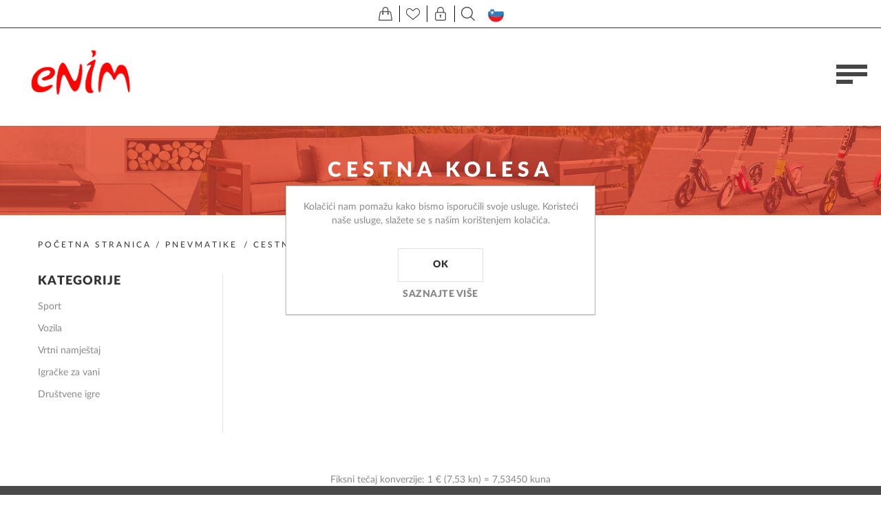

--- FILE ---
content_type: text/html; charset=utf-8
request_url: https://enimsport.hr/cestna-kolesa-4
body_size: 65798
content:
<!DOCTYPE html>
<html lang="hr"  class="html-category-page">
<head>
    <title>Enimsport.hr - Cestna kolesa</title>
    <meta http-equiv="Content-type" content="text/html;charset=UTF-8" />
    <meta name="description" content="" />
    <meta name="keywords" content="" />
    <meta name="generator" content="nopCommerce" />
    <meta name="viewport" content="width=device-width, initial-scale=1" />
    <meta name="msapplication-tap-highlight" content="no" />
	<meta name="facebook-domain-verification" content="i0p1160yc5jp3f3yaif2foz4rptlhg" />
    
    
    <!-- Global site tag (gtag.js) - Google Analytics -->
                <script async src='https://www.googletagmanager.com/gtag/js?id=UA-211772235-1'></script>
                <script>
                  window.dataLayer = window.dataLayer || [];
                  function gtag(){dataLayer.push(arguments);}
                  gtag('js', new Date());

                  gtag('config', 'UA-211772235-1');
                  
                  
                </script>

    



    <link href="/Themes/Urban/Content/css/styles.css" rel="stylesheet" type="text/css" />
<link href="/Themes/Urban/Content/css/tables.css" rel="stylesheet" type="text/css" />
<link href="/Themes/Urban/Content/css/mobile.css" rel="stylesheet" type="text/css" />
<link href="/Themes/Urban/Content/css/480.css" rel="stylesheet" type="text/css" />
<link href="/Themes/Urban/Content/css/768.css" rel="stylesheet" type="text/css" />
<link href="/Themes/Urban/Content/css/1024.css" rel="stylesheet" type="text/css" />
<link href="/Themes/Urban/Content/css/1280.css" rel="stylesheet" type="text/css" />
<link href="/Plugins/SevenSpikes.Core/Styles/perfect-scrollbar.min.css" rel="stylesheet" type="text/css" />
<link href="/Plugins/SevenSpikes.Nop.Plugins.AjaxFilters/Themes/Urban/Content/AjaxFilters.css" rel="stylesheet" type="text/css" />
<link href="/Plugins/SevenSpikes.Nop.Plugins.AnywhereSliders/Styles/nivo/nivo-slider.css" rel="stylesheet" type="text/css" />
<link href="/Plugins/SevenSpikes.Core/Styles/slick-slider-1.6.0.css" rel="stylesheet" type="text/css" />
<link href="/css/Slick/anywhereSlidersCustomCss-4-1.css" rel="stylesheet" type="text/css" />
<link href="/Plugins/SevenSpikes.Nop.Plugins.AnywhereSliders/Themes/Urban/Content/slick/anywhereSliders.css" rel="stylesheet" type="text/css" />
<link href="/Plugins/SevenSpikes.Nop.Plugins.MegaMenu/Themes/Urban/Content/MegaMenu.css" rel="stylesheet" type="text/css" />
<link href="/Plugins/SevenSpikes.Nop.Plugins.InstantSearch/Themes/Urban/Content/InstantSearch.css" rel="stylesheet" type="text/css" />
<link href="/Plugins/SevenSpikes.Nop.Plugins.AjaxCart/Themes/Urban/Content/ajaxCart.css" rel="stylesheet" type="text/css" />
<link href="/Plugins/SevenSpikes.Nop.Plugins.ProductRibbons/Styles/Ribbons.common.css" rel="stylesheet" type="text/css" />
<link href="/Plugins/SevenSpikes.Nop.Plugins.ProductRibbons/Themes/Urban/Content/Ribbons.css" rel="stylesheet" type="text/css" />
<link href="/Themes/Urban/Content/css/theme.custom-4.css?v=16" rel="stylesheet" type="text/css" />

    
    
    
    
    <link rel="shortcut icon" href="/icons/icons_0/favicon.ico">
    
    <!--Powered by nopCommerce - https://www.nopCommerce.com-->
</head>
<body class="notAndroid23">
    



<div class="ajax-loading-block-window" style="display: none">
</div>
<div id="dialog-notifications-success" title="Obavijest" style="display:none;">
</div>
<div id="dialog-notifications-error" title="Greška" style="display:none;">
</div>
<div id="dialog-notifications-warning" title="Upozorenje" style="display:none;">
</div>
<div id="bar-notification" class="bar-notification-container" data-close="Zatvorite">
</div>





<!--[if lte IE 8]>
    <div style="clear:both;height:59px;text-align:center;position:relative;">
        <a href="http://www.microsoft.com/windows/internet-explorer/default.aspx" target="_blank">
            <img src="/Themes/Urban/Content/img/ie_warning.jpg" height="42" width="820" alt="You are using an outdated browser. For a faster, safer browsing experience, upgrade for free today." />
        </a>
    </div>
<![endif]-->


<div class="master-wrapper-page header-inside-slider">
    
    

    <script src="/lib/ceneEUR.js"></script>
<div class="header mobile">

    



<div class="header-strip">
    <div class="header-top-strip">


        <ul class="header-buttons">
                <li class="shopping-cart-opener">
                    <a href="/cart" class="ico-cart" title="Košarica">
                        <span class="cart-label">Košarica</span>
                        <span class="cart-qty">(0)</span>
                    </a>
                </li>
                <li class="wishlist-opener">
                    <a href="/wishlist" class="ico-wishlist" title="Popis želja">
                        <span class="wishlist-label">Popis želja</span>
                        <span class="wishlist-qty">(0)</span>
                    </a>
                </li>
            <li class="user-links-opener" title="Moj račun"></li>
            <li class="search-opener" title="Pretraga"></li>
            <!--<li class="header-selectors-opener" title="Selectors"></li>-->
            <li class="filters-button"><span>Filters</span></li>
                <a href="https://enim.si/"> <li class="header-selectors-slo"></li>SI</a>
        </ul>

        <div class="header-menu">
            <div class="close-menu">
                <span>Close</span>
            </div>



    <ul class="mega-menu"
        data-isRtlEnabled="false"
        data-enableClickForDropDown="false">



<li class="has-sublist with-dropdown-in-grid">
        <a class="with-subcategories" href="/sport"><span>Sport</span></a>

        <div class="dropdown categories fullWidth boxes-4">
            <div class="row-wrapper">
                <div class="row"><div class="box">
                <div class="picture-title-wrap">
                    <div class="title">
                        <a href="/fitness-oprema" title="Fitness oprema"><span>Fitness oprema</span></a>
                    </div>
                    <div class="picture">
                        <a href="/fitness-oprema" title="Prikažite proizvode u kategoriji Fitness oprema">
                            <img class="lazy" alt="Slika za kategoriju Fitness oprema" src="[data-uri]" data-original="https://www.enimsport.hr/images/thumbs/0003234_fitnes-oprema_290.jpeg" />
                        </a>
                    </div>
                </div>
                    <ul class="subcategories">
                            <li class="subcategory-item">
                                <a href="/reformeri" title="Reformeri"><span>Reformeri</span></a>
                            </li>
                            <li class="subcategory-item">
                                <a href="/svedske-ljestve" title="Švedske ljestve"><span>Švedske ljestve</span></a>
                            </li>
                            <li class="subcategory-item">
                                <a href="/dodaci-za-vadbu" title="Dodaci za vadbu"><span>Dodaci za vadbu</span></a>
                            </li>
                            <li class="subcategory-item">
                                <a href="/elipti%C4%8Dki-trena%C5%BEeri" title="Eliptički trenažeri"><span>Eliptički trenažeri</span></a>
                            </li>

                            <li class="subcategory-item all">
                                <a class="view-all" href="/fitness-oprema" title="View All">
                                    <span>View All</span>
                                </a>
                            </li>
                    </ul>
                </div><div class="box">
                <div class="picture-title-wrap">
                    <div class="title">
                        <a href="/bicikli-2" title="Bicikli i oprema"><span>Bicikli i oprema</span></a>
                    </div>
                    <div class="picture">
                        <a href="/bicikli-2" title="Prikažite proizvode u kategoriji Bicikli i oprema">
                            <img class="lazy" alt="Slika za kategoriju Bicikli i oprema" src="[data-uri]" data-original="https://www.enimsport.hr/images/thumbs/0006295_kolesa-in-oprema_290.jpeg" />
                        </a>
                    </div>
                </div>
                    <ul class="subcategories">
                            <li class="subcategory-item">
                                <a href="/bicikli" title="Bicikli"><span>Bicikli</span></a>
                            </li>
                            <li class="subcategory-item">
                                <a href="/oprema-za-kolesarje" title="Oprema za kolesarje"><span>Oprema za kolesarje</span></a>
                            </li>

                    </ul>
                </div><div class="box">
                <div class="picture-title-wrap">
                    <div class="title">
                        <a href="/stolni-tenis" title="Stolni tenis"><span>Stolni tenis</span></a>
                    </div>
                    <div class="picture">
                        <a href="/stolni-tenis" title="Prikažite proizvode u kategoriji Stolni tenis">
                            <img class="lazy" alt="Slika za kategoriju Stolni tenis" src="[data-uri]" data-original="https://www.enimsport.hr/images/thumbs/0006311_namizni-tenis_290.jpeg" />
                        </a>
                    </div>
                </div>
                    <ul class="subcategories">
                            <li class="subcategory-item">
                                <a href="/reketi" title="Reketi"><span>Reketi</span></a>
                            </li>
                            <li class="subcategory-item">
                                <a href="/stol-za-stolni-tenis" title="Stol za stolni tenis"><span>Stol za stolni tenis</span></a>
                            </li>
                            <li class="subcategory-item">
                                <a href="/dodaci-4" title="Dodaci"><span>Dodaci</span></a>
                            </li>

                    </ul>
                </div><div class="box">
                <div class="picture-title-wrap">
                    <div class="title">
                        <a href="/ostali-sportovi" title="Ostali sportovi"><span>Ostali sportovi</span></a>
                    </div>
                    <div class="picture">
                        <a href="/ostali-sportovi" title="Prikažite proizvode u kategoriji Ostali sportovi">
                            <img class="lazy" alt="Slika za kategoriju Ostali sportovi" src="[data-uri]" data-original="https://www.enimsport.hr/images/thumbs/0006315_ostali-sporti_290.jpeg" />
                        </a>
                    </div>
                </div>
                    <ul class="subcategories">
                            <li class="subcategory-item">
                                <a href="/badminton" title="Badminton"><span>Badminton</span></a>
                            </li>
                            <li class="subcategory-item">
                                <a href="/ko%C5%A1arka" title="Košarka"><span>Košarka</span></a>
                            </li>
                            <li class="subcategory-item">
                                <a href="/role" title="Role"><span>Role</span></a>
                            </li>
                            <li class="subcategory-item">
                                <a href="/nogomet" title="Nogomet"><span>Nogomet</span></a>
                            </li>

                            <li class="subcategory-item all">
                                <a class="view-all" href="/ostali-sportovi" title="View All">
                                    <span>View All</span>
                                </a>
                            </li>
                    </ul>
                </div></div>
            </div>

        </div>
</li>


<li class="has-sublist with-dropdown-in-grid">
        <a class="with-subcategories" href="/vrtno-pohistvo"><span>Vrtni namještaj</span></a>

        <div class="dropdown categories fullWidth boxes-4">
            <div class="row-wrapper">
                <div class="row"><div class="box">
                <div class="picture-title-wrap">
                    <div class="title">
                        <a href="/kompleti" title="Kompleti"><span>Kompleti</span></a>
                    </div>
                    <div class="picture">
                        <a href="/kompleti" title="Prikažite proizvode u kategoriji Kompleti">
                            <img class="lazy" alt="Slika za kategoriju Kompleti" src="[data-uri]" data-original="https://www.enimsport.hr/images/thumbs/0006305_kompleti_290.jpeg" />
                        </a>
                    </div>
                </div>
                </div><div class="box">
                <div class="picture-title-wrap">
                    <div class="title">
                        <a href="/stolovi" title="Stolovi"><span>Stolovi</span></a>
                    </div>
                    <div class="picture">
                        <a href="/stolovi" title="Prikažite proizvode u kategoriji Stolovi">
                            <img class="lazy" alt="Slika za kategoriju Stolovi" src="[data-uri]" data-original="https://www.enimsport.hr/images/thumbs/0006304_mize_290.jpeg" />
                        </a>
                    </div>
                </div>
                    <ul class="subcategories">
                            <li class="subcategory-item">
                                <a href="/fiksni-stolovi" title="Fiksni stolovi"><span>Fiksni stolovi</span></a>
                            </li>
                            <li class="subcategory-item">
                                <a href="/stolovi-po-mjeri" title="Stolovi po mjeri"><span>Stolovi po mjeri</span></a>
                            </li>

                    </ul>
                </div><div class="box">
                <div class="picture-title-wrap">
                    <div class="title">
                        <a href="/suncobrani" title="Suncobrani"><span>Suncobrani</span></a>
                    </div>
                    <div class="picture">
                        <a href="/suncobrani" title="Prikažite proizvode u kategoriji Suncobrani">
                            <img class="lazy" alt="Slika za kategoriju Suncobrani" src="[data-uri]" data-original="https://www.enimsport.hr/images/thumbs/0006300_sencniki_290.jpeg" />
                        </a>
                    </div>
                </div>
                </div><div class="box">
                <div class="picture-title-wrap">
                    <div class="title">
                        <a href="/stolice" title="Stolice"><span>Stolice</span></a>
                    </div>
                    <div class="picture">
                        <a href="/stolice" title="Prikažite proizvode u kategoriji Stolice">
                            <img class="lazy" alt="Slika za kategoriju Stolice" src="[data-uri]" data-original="https://www.enimsport.hr/images/thumbs/0006303_stoli_290.jpeg" />
                        </a>
                    </div>
                </div>
                    <ul class="subcategories">
                            <li class="subcategory-item">
                                <a href="/fiksne-stolice" title="Fiksne stolice"><span>Fiksne stolice</span></a>
                            </li>
                            <li class="subcategory-item">
                                <a href="/sklopive-stolice" title="Sklopive stolice"><span>Sklopive stolice</span></a>
                            </li>
                            <li class="subcategory-item">
                                <a href="/stolice-za-opu%C5%A1tanje" title="Stolice za opuštanje"><span>Stolice za opuštanje</span></a>
                            </li>
                            <li class="subcategory-item">
                                <a href="/klupe" title="Klupe"><span>Klupe</span></a>
                            </li>

                            <li class="subcategory-item all">
                                <a class="view-all" href="/stolice" title="View All">
                                    <span>View All</span>
                                </a>
                            </li>
                    </ul>
                </div></div><div class="row"><div class="box">
                <div class="picture-title-wrap">
                    <div class="title">
                        <a href="/modularni-sistemi" title="Modularni sistemi"><span>Modularni sistemi</span></a>
                    </div>
                    <div class="picture">
                        <a href="/modularni-sistemi" title="Prikažite proizvode u kategoriji Modularni sistemi">
                            <img class="lazy" alt="Slika za kategoriju Modularni sistemi" src="[data-uri]" data-original="https://www.enimsport.hr/images/thumbs/0008592_modularni-sistemi_290.jpeg" />
                        </a>
                    </div>
                </div>
                    <ul class="subcategories">
                            <li class="subcategory-item">
                                <a href="/ego-modular" title="EGO MODULAR"><span>EGO MODULAR</span></a>
                            </li>
                            <li class="subcategory-item">
                                <a href="/royal-platform" title="ROYAL PLATFORM"><span>ROYAL PLATFORM</span></a>
                            </li>
                            <li class="subcategory-item">
                                <a href="/royal" title="ROYAL"><span>ROYAL</span></a>
                            </li>
                            <li class="subcategory-item">
                                <a href="/ocean-skid-platform" title="OCEAN SKID PLATFORM"><span>OCEAN SKID PLATFORM</span></a>
                            </li>

                            <li class="subcategory-item all">
                                <a class="view-all" href="/modularni-sistemi" title="View All">
                                    <span>View All</span>
                                </a>
                            </li>
                    </ul>
                </div><div class="empty-box"></div><div class="empty-box"></div><div class="empty-box"></div></div>
            </div>

        </div>
</li>


<li class="has-sublist with-dropdown-in-grid">
        <a class="with-subcategories" href="/igra%C4%8Dke-za-dvori%C5%A1te"><span>Igračke za vani</span></a>

        <div class="dropdown categories fullWidth boxes-4">
            <div class="row-wrapper">
                <div class="row"><div class="box">
                <div class="picture-title-wrap">
                    <div class="title">
                        <a href="/ljulja%C4%8Dke" title="Ljuljačke"><span>Ljuljačke</span></a>
                    </div>
                    <div class="picture">
                        <a href="/ljulja%C4%8Dke" title="Prikažite proizvode u kategoriji Ljuljačke">
                            <img class="lazy" alt="Slika za kategoriju Ljuljačke" src="[data-uri]" data-original="https://www.enimsport.hr/images/thumbs/0006523_gugalnice_290.jpeg" />
                        </a>
                    </div>
                </div>
                </div><div class="box">
                <div class="picture-title-wrap">
                    <div class="title">
                        <a href="/za-snijeg" title="ZA SNIJEG"><span>ZA SNIJEG</span></a>
                    </div>
                    <div class="picture">
                        <a href="/za-snijeg" title="Prikažite proizvode u kategoriji ZA SNIJEG">
                            <img class="lazy" alt="Slika za kategoriju ZA SNIJEG" src="[data-uri]" data-original="https://www.enimsport.hr/images/thumbs/0006524_za-sneg_290.jpeg" />
                        </a>
                    </div>
                </div>
                </div><div class="box">
                <div class="picture-title-wrap">
                    <div class="title">
                        <a href="/trampolini" title="Trampolini"><span>Trampolini</span></a>
                    </div>
                    <div class="picture">
                        <a href="/trampolini" title="Prikažite proizvode u kategoriji Trampolini">
                            <img class="lazy" alt="Slika za kategoriju Trampolini" src="[data-uri]" data-original="https://www.enimsport.hr/images/thumbs/0006319_trampolini_290.jpeg" />
                        </a>
                    </div>
                </div>
                </div><div class="empty-box"></div></div>
            </div>

        </div>
</li>


<li class="has-sublist with-dropdown-in-grid">
        <a class="with-subcategories" href="/vozila"><span>Vozila</span></a>

        <div class="dropdown categories fullWidth boxes-4">
            <div class="row-wrapper">
                <div class="row"><div class="box">
                <div class="picture-title-wrap">
                    <div class="title">
                        <a href="/guralice" title="Guralice"><span>Guralice</span></a>
                    </div>
                    <div class="picture">
                        <a href="/guralice" title="Prikažite proizvode u kategoriji Guralice">
                            <img class="lazy" alt="Slika za kategoriju Guralice" src="[data-uri]" data-original="https://www.enimsport.hr/images/thumbs/0006308_otroski-poganjalci_290.jpeg" />
                        </a>
                    </div>
                </div>
                </div><div class="box">
                <div class="picture-title-wrap">
                    <div class="title">
                        <a href="/romobili" title="Romobili"><span>Romobili</span></a>
                    </div>
                    <div class="picture">
                        <a href="/romobili" title="Prikažite proizvode u kategoriji Romobili">
                            <img class="lazy" alt="Slika za kategoriju Romobili" src="[data-uri]" data-original="https://www.enimsport.hr/images/thumbs/0006306_skiroji_290.jpeg" />
                        </a>
                    </div>
                </div>
                </div><div class="box">
                <div class="picture-title-wrap">
                    <div class="title">
                        <a href="/romobili-za-trike" title="Romobili za trikove"><span>Romobili za trikove</span></a>
                    </div>
                    <div class="picture">
                        <a href="/romobili-za-trike" title="Prikažite proizvode u kategoriji Romobili za trikove">
                            <img class="lazy" alt="Slika za kategoriju Romobili za trikove" src="[data-uri]" data-original="https://www.enimsport.hr/images/thumbs/0006309_skiroji-za-trike_290.jpeg" />
                        </a>
                    </div>
                </div>
                </div><div class="box">
                <div class="picture-title-wrap">
                    <div class="title">
                        <a href="/elektricni-romobili" title="Električni romobili"><span>Električni romobili</span></a>
                    </div>
                    <div class="picture">
                        <a href="/elektricni-romobili" title="Prikažite proizvode u kategoriji Električni romobili">
                            <img class="lazy" alt="Slika za kategoriju Električni romobili" src="[data-uri]" data-original="https://www.enimsport.hr/images/thumbs/0011906_elektricni-skiroji_290.jpeg" />
                        </a>
                    </div>
                </div>
                </div></div><div class="row"><div class="box">
                <div class="picture-title-wrap">
                    <div class="title">
                        <a href="/dodaci-2" title="Dodaci"><span>Dodaci</span></a>
                    </div>
                    <div class="picture">
                        <a href="/dodaci-2" title="Prikažite proizvode u kategoriji Dodaci">
                            <img class="lazy" alt="Slika za kategoriju Dodaci" src="[data-uri]" data-original="https://www.enimsport.hr/images/thumbs/0007639_dodatki-za-vozila_290.jpeg" />
                        </a>
                    </div>
                </div>
                </div><div class="empty-box"></div><div class="empty-box"></div><div class="empty-box"></div></div>
            </div>

        </div>
</li>


<li class="has-sublist with-dropdown-in-grid">
        <a class="with-subcategories" href="/dru%C5%A1tvene-igre"><span>Društvene igre</span></a>

        <div class="dropdown categories fullWidth boxes-4">
            <div class="row-wrapper">
                <div class="row"><div class="box">
                <div class="picture-title-wrap">
                    <div class="title">
                        <a href="/stolni-nogomet" title="Stolni nogomet"><span>Stolni nogomet</span></a>
                    </div>
                    <div class="picture">
                        <a href="/stolni-nogomet" title="Prikažite proizvode u kategoriji Stolni nogomet">
                            <img class="lazy" alt="Slika za kategoriju Stolni nogomet" src="[data-uri]" data-original="https://www.enimsport.hr/images/thumbs/0005874_rocni-nogomet_290.jpeg" />
                        </a>
                    </div>
                </div>
                </div><div class="box">
                <div class="picture-title-wrap">
                    <div class="title">
                        <a href="/pikado" title="Pikado"><span>Pikado</span></a>
                    </div>
                    <div class="picture">
                        <a href="/pikado" title="Prikažite proizvode u kategoriji Pikado">
                            <img class="lazy" alt="Slika za kategoriju Pikado" src="[data-uri]" data-original="https://www.enimsport.hr/images/thumbs/0005875_pikado_290.jpeg" />
                        </a>
                    </div>
                </div>
                </div><div class="empty-box"></div><div class="empty-box"></div></div>
            </div>

        </div>
</li>

<li class=" ">

    <a href="https://testhr.enim.si/servis" class="" title="Servis" ><span> Servis</span></a>

</li>



<li class=" ">

    <a href="/kontakt" class="" title="Kontakt" ><span> Kontakt</span></a>

</li>


        <li class="social-icons">
            



<ul class="networks">
		<li class="facebook"><a href="https://www.facebook.com/enim.si" target="_blank" rel="noopener noreferrer" aria-label="Facebook"></a></li>
        <li class="rss"><a href="/news/rss/4" aria-label="RSS"></a></li>
</ul>
        </li>

        
    </ul>
    <div class="menu-title"><span>Menu</span></div>
    <ul class="mega-menu-responsive">


<li class="has-sublist">

        <a class="with-subcategories" href="/sport"><span>Sport</span></a>

        <div class="plus-button"></div>
        <div class="sublist-wrap">
            <ul class="sublist">
                <li class="back-button">
                    <span>Back</span>
                </li>
                
        <li class="has-sublist">
            <a href="/fitness-oprema" title="Fitness oprema" class="with-subcategories"><span>Fitness oprema</span></a>
            <div class="plus-button"></div>
            <div class="sublist-wrap">
                <ul class="sublist">
                    <li class="back-button">
                        <span>Back</span>
                    </li>
                    
        <li>
            <a class="lastLevelCategory" href="/reformeri" title="Reformeri"><span>Reformeri</span></a>
        </li>
        <li>
            <a class="lastLevelCategory" href="/svedske-ljestve" title="Švedske ljestve"><span>Švedske ljestve</span></a>
        </li>
        <li>
            <a class="lastLevelCategory" href="/dodaci-za-vadbu" title="Dodaci za vadbu"><span>Dodaci za vadbu</span></a>
        </li>
        <li>
            <a class="lastLevelCategory" href="/elipti%C4%8Dki-trena%C5%BEeri" title="Eliptički trenažeri"><span>Eliptički trenažeri</span></a>
        </li>


                        <li>
                            <a class="view-all" href="/fitness-oprema" title="View All">
                                <span>View All</span>
                            </a>
                        </li>
                </ul>
            </div>
        </li>
        <li class="has-sublist">
            <a href="/bicikli-2" title="Bicikli i oprema" class="with-subcategories"><span>Bicikli i oprema</span></a>
            <div class="plus-button"></div>
            <div class="sublist-wrap">
                <ul class="sublist">
                    <li class="back-button">
                        <span>Back</span>
                    </li>
                    
        <li>
            <a class="lastLevelCategory" href="/bicikli" title="Bicikli"><span>Bicikli</span></a>
        </li>
        <li class="has-sublist">
            <a href="/oprema-za-kolesarje" title="Oprema za kolesarje" class="with-subcategories"><span>Oprema za kolesarje</span></a>
            <div class="plus-button"></div>
            <div class="sublist-wrap">
                <ul class="sublist">
                    <li class="back-button">
                        <span>Back</span>
                    </li>
                    
        <li>
            <a class="lastLevelCategory" href="/%C4%8Delade" title="Čelade"><span>Čelade</span></a>
        </li>
        <li>
            <a class="lastLevelCategory" href="/%C4%8Devlji" title="Čevlji"><span>Čevlji</span></a>
        </li>
        <li>
            <a class="lastLevelCategory" href="/kolesarska-obla%C4%8Dila" title="Kolesarska oblačila"><span>Kolesarska oblačila</span></a>
        </li>
        <li>
            <a class="lastLevelCategory" href="/o%C4%8Dala" title="Očala"><span>Očala</span></a>
        </li>


                </ul>
            </div>
        </li>


                </ul>
            </div>
        </li>
        <li class="has-sublist">
            <a href="/stolni-tenis" title="Stolni tenis" class="with-subcategories"><span>Stolni tenis</span></a>
            <div class="plus-button"></div>
            <div class="sublist-wrap">
                <ul class="sublist">
                    <li class="back-button">
                        <span>Back</span>
                    </li>
                    
        <li>
            <a class="lastLevelCategory" href="/reketi" title="Reketi"><span>Reketi</span></a>
        </li>
        <li class="has-sublist">
            <a href="/stol-za-stolni-tenis" title="Stol za stolni tenis" class="with-subcategories"><span>Stol za stolni tenis</span></a>
            <div class="plus-button"></div>
            <div class="sublist-wrap">
                <ul class="sublist">
                    <li class="back-button">
                        <span>Back</span>
                    </li>
                    
        <li>
            <a class="lastLevelCategory" href="/indoor" title="Indoor"><span>Indoor</span></a>
        </li>
        <li>
            <a class="lastLevelCategory" href="/outdoor" title="Outdoor"><span>Outdoor</span></a>
        </li>


                </ul>
            </div>
        </li>
        <li>
            <a class="lastLevelCategory" href="/dodaci-4" title="Dodaci"><span>Dodaci</span></a>
        </li>


                </ul>
            </div>
        </li>
        <li class="has-sublist">
            <a href="/ostali-sportovi" title="Ostali sportovi" class="with-subcategories"><span>Ostali sportovi</span></a>
            <div class="plus-button"></div>
            <div class="sublist-wrap">
                <ul class="sublist">
                    <li class="back-button">
                        <span>Back</span>
                    </li>
                    
        <li>
            <a class="lastLevelCategory" href="/badminton" title="Badminton"><span>Badminton</span></a>
        </li>
        <li>
            <a class="lastLevelCategory" href="/ko%C5%A1arka" title="Košarka"><span>Košarka</span></a>
        </li>
        <li>
            <a class="lastLevelCategory" href="/role" title="Role"><span>Role</span></a>
        </li>
        <li>
            <a class="lastLevelCategory" href="/nogomet" title="Nogomet"><span>Nogomet</span></a>
        </li>


                        <li>
                            <a class="view-all" href="/ostali-sportovi" title="View All">
                                <span>View All</span>
                            </a>
                        </li>
                </ul>
            </div>
        </li>

            </ul>
        </div>

</li>

<li class="has-sublist">

        <a class="with-subcategories" href="/vrtno-pohistvo"><span>Vrtni namještaj</span></a>

        <div class="plus-button"></div>
        <div class="sublist-wrap">
            <ul class="sublist">
                <li class="back-button">
                    <span>Back</span>
                </li>
                
        <li>
            <a class="lastLevelCategory" href="/kompleti" title="Kompleti"><span>Kompleti</span></a>
        </li>
        <li class="has-sublist">
            <a href="/stolovi" title="Stolovi" class="with-subcategories"><span>Stolovi</span></a>
            <div class="plus-button"></div>
            <div class="sublist-wrap">
                <ul class="sublist">
                    <li class="back-button">
                        <span>Back</span>
                    </li>
                    
        <li>
            <a class="lastLevelCategory" href="/fiksni-stolovi" title="Fiksni stolovi"><span>Fiksni stolovi</span></a>
        </li>
        <li class="has-sublist">
            <a href="/stolovi-po-mjeri" title="Stolovi po mjeri" class="with-subcategories"><span>Stolovi po mjeri</span></a>
            <div class="plus-button"></div>
            <div class="sublist-wrap">
                <ul class="sublist">
                    <li class="back-button">
                        <span>Back</span>
                    </li>
                    
        <li>
            <a class="lastLevelCategory" href="/plo%C4%8De-za-stolove" title="Ploče za stolove"><span>Ploče za stolove</span></a>
        </li>
        <li>
            <a class="lastLevelCategory" href="/okviri" title="Okviri"><span>Okviri</span></a>
        </li>


                </ul>
            </div>
        </li>


                </ul>
            </div>
        </li>
        <li>
            <a class="lastLevelCategory" href="/suncobrani" title="Suncobrani"><span>Suncobrani</span></a>
        </li>
        <li class="has-sublist">
            <a href="/stolice" title="Stolice" class="with-subcategories"><span>Stolice</span></a>
            <div class="plus-button"></div>
            <div class="sublist-wrap">
                <ul class="sublist">
                    <li class="back-button">
                        <span>Back</span>
                    </li>
                    
        <li>
            <a class="lastLevelCategory" href="/fiksne-stolice" title="Fiksne stolice"><span>Fiksne stolice</span></a>
        </li>
        <li>
            <a class="lastLevelCategory" href="/sklopive-stolice" title="Sklopive stolice"><span>Sklopive stolice</span></a>
        </li>
        <li>
            <a class="lastLevelCategory" href="/stolice-za-opu%C5%A1tanje" title="Stolice za opuštanje"><span>Stolice za opuštanje</span></a>
        </li>
        <li>
            <a class="lastLevelCategory" href="/klupe" title="Klupe"><span>Klupe</span></a>
        </li>


                        <li>
                            <a class="view-all" href="/stolice" title="View All">
                                <span>View All</span>
                            </a>
                        </li>
                </ul>
            </div>
        </li>
        <li class="has-sublist">
            <a href="/modularni-sistemi" title="Modularni sistemi" class="with-subcategories"><span>Modularni sistemi</span></a>
            <div class="plus-button"></div>
            <div class="sublist-wrap">
                <ul class="sublist">
                    <li class="back-button">
                        <span>Back</span>
                    </li>
                    
        <li>
            <a class="lastLevelCategory" href="/ego-modular" title="EGO MODULAR"><span>EGO MODULAR</span></a>
        </li>
        <li>
            <a class="lastLevelCategory" href="/royal-platform" title="ROYAL PLATFORM"><span>ROYAL PLATFORM</span></a>
        </li>
        <li>
            <a class="lastLevelCategory" href="/royal" title="ROYAL"><span>ROYAL</span></a>
        </li>
        <li>
            <a class="lastLevelCategory" href="/ocean-skid-platform" title="OCEAN SKID PLATFORM"><span>OCEAN SKID PLATFORM</span></a>
        </li>


                        <li>
                            <a class="view-all" href="/modularni-sistemi" title="View All">
                                <span>View All</span>
                            </a>
                        </li>
                </ul>
            </div>
        </li>

            </ul>
        </div>

</li>

<li class="has-sublist">

        <a class="with-subcategories" href="/igra%C4%8Dke-za-dvori%C5%A1te"><span>Igračke za vani</span></a>

        <div class="plus-button"></div>
        <div class="sublist-wrap">
            <ul class="sublist">
                <li class="back-button">
                    <span>Back</span>
                </li>
                
        <li>
            <a class="lastLevelCategory" href="/ljulja%C4%8Dke" title="Ljuljačke"><span>Ljuljačke</span></a>
        </li>
        <li>
            <a class="lastLevelCategory" href="/za-snijeg" title="ZA SNIJEG"><span>ZA SNIJEG</span></a>
        </li>
        <li>
            <a class="lastLevelCategory" href="/trampolini" title="Trampolini"><span>Trampolini</span></a>
        </li>

            </ul>
        </div>

</li>

<li class="has-sublist">

        <a class="with-subcategories" href="/vozila"><span>Vozila</span></a>

        <div class="plus-button"></div>
        <div class="sublist-wrap">
            <ul class="sublist">
                <li class="back-button">
                    <span>Back</span>
                </li>
                
        <li>
            <a class="lastLevelCategory" href="/guralice" title="Guralice"><span>Guralice</span></a>
        </li>
        <li>
            <a class="lastLevelCategory" href="/romobili" title="Romobili"><span>Romobili</span></a>
        </li>
        <li>
            <a class="lastLevelCategory" href="/romobili-za-trike" title="Romobili za trikove"><span>Romobili za trikove</span></a>
        </li>
        <li>
            <a class="lastLevelCategory" href="/elektricni-romobili" title="Električni romobili"><span>Električni romobili</span></a>
        </li>
        <li>
            <a class="lastLevelCategory" href="/dodaci-2" title="Dodaci"><span>Dodaci</span></a>
        </li>

            </ul>
        </div>

</li>

<li class="has-sublist">

        <a class="with-subcategories" href="/dru%C5%A1tvene-igre"><span>Društvene igre</span></a>

        <div class="plus-button"></div>
        <div class="sublist-wrap">
            <ul class="sublist">
                <li class="back-button">
                    <span>Back</span>
                </li>
                
        <li>
            <a class="lastLevelCategory" href="/stolni-nogomet" title="Stolni nogomet"><span>Stolni nogomet</span></a>
        </li>
        <li>
            <a class="lastLevelCategory" href="/pikado" title="Pikado"><span>Pikado</span></a>
        </li>

            </ul>
        </div>

</li>

<li class=" ">

    <a href="https://testhr.enim.si/servis" class="" title="Servis" ><span> Servis</span></a>

</li>



<li class=" ">

    <a href="/kontakt" class="" title="Kontakt" ><span> Kontakt</span></a>

</li>


        

        <li class="social-icons">
            



<ul class="networks">
		<li class="facebook"><a href="https://www.facebook.com/enim.si" target="_blank" rel="noopener noreferrer" aria-label="Facebook"></a></li>
        <li class="rss"><a href="/news/rss/4" aria-label="RSS"></a></li>
</ul>
        </li>
    </ul>    
        </div>
    </div>
    <div class="header-bottom-strip">
        <div class="header-links-wrapper">
                <div class="shopping-cart-wrapper">
                    
<div id="flyout-cart">
    <div class="cart-title">
        Košarica
    </div>
    <div class="flyout-cart">
        <div class="mini-shopping-cart">
                <span class="no-items">Vaša košarica je prazna.</span>
        </div>
    </div>
</div>
                </div>
            <div class="user-links-wrapper">
                <div class="header-links">
                    <ul>
                        
                                <li><a href="/register?returnUrl=%2Fcestna-kolesa-4" class="ico-register">Registrirajte se</a></li>
		            		<li><a href="/login?returnUrl=%2Fcestna-kolesa-4" class="ico-login">Prijava</a></li>
			            
                    </ul>
                </div>
            </div>
            <div class="search-box-wrapper">
                <div class="search-box store-search-box">
                    <form method="get" id="small-search-box-form" action="/search">
    <input type="text" class="search-box-text" id="small-searchterms" autocomplete="off" value="Pretražite trgovinu" name="q" />



<input type="hidden" class="instantSearchResourceElement"
       data-highlightFirstFoundElement="true"
       data-minKeywordLength="3"
       data-defaultProductSortOption="0"
       data-instantSearchUrl="/instantSearchFor"
       data-searchPageUrl="/search"
       data-searchInProductDescriptions="true"
       data-numberOfVisibleProducts="5"
       data-noResultsResourceText=" No data found."/>

    <button type="submit" class="button-1 search-box-button">Pretraga</button>
    
</form>
                </div>
            </div>


        </div>
    </div>
</div>
    




<div class="header-logo">
    <a href="/" class="logo">


<img alt="Enim HR" src="https://enim.si/images/thumbs/0003233_LogoB_ENIM_P_RED_RGB.png" />    </a>
</div>
    <div class="header-menu-opener">Menu</div>
</div>


    <div class="master-wrapper-content">
    	
        



<div class="ajaxCartInfo" data-getAjaxCartButtonUrl="/NopAjaxCart/GetAjaxCartButtonsAjax"
     data-productPageAddToCartButtonSelector=".add-to-cart-button"
     data-productBoxAddToCartButtonSelector=".product-box-add-to-cart-button"
     data-productBoxProductItemElementSelector=".product-item"
     data-useNopNotification="False"
     data-nopNotificationCartResource="Proizvod je dodan u Vašu &lt;a href=&quot;/cart&quot;&gt;košaricu&lt;/a&gt;"
     data-nopNotificationWishlistResource="Proizvod je dodan u Vaš &lt;a href=&quot;/wishlist&quot;&gt;popis želja&lt;/a&gt;"
     data-enableOnProductPage="True"
     data-enableOnCatalogPages="True"
     data-miniShoppingCartQuatityFormattingResource="({0})"
     data-miniWishlistQuatityFormattingResource="({0})"
     data-addToWishlistButtonSelector=".add-to-wishlist-button">
</div>

<input id="addProductVariantToCartUrl" name="addProductVariantToCartUrl" type="hidden" value="/AddProductFromProductDetailsPageToCartAjax" />
<input id="addProductToCartUrl" name="addProductToCartUrl" type="hidden" value="/AddProductToCartAjax" />
<input id="miniShoppingCartUrl" name="miniShoppingCartUrl" type="hidden" value="/MiniShoppingCart" />
<input id="flyoutShoppingCartUrl" name="flyoutShoppingCartUrl" type="hidden" value="/NopAjaxCartFlyoutShoppingCart" />
<input id="checkProductAttributesUrl" name="checkProductAttributesUrl" type="hidden" value="/CheckIfProductOrItsAssociatedProductsHasAttributes" />
<input id="getMiniProductDetailsViewUrl" name="getMiniProductDetailsViewUrl" type="hidden" value="/GetMiniProductDetailsView" />
<input id="flyoutShoppingCartPanelSelector" name="flyoutShoppingCartPanelSelector" type="hidden" value="#flyout-cart" />
<input id="shoppingCartMenuLinkSelector" name="shoppingCartMenuLinkSelector" type="hidden" value=".cart-qty" />
<input id="wishlistMenuLinkSelector" name="wishlistMenuLinkSelector" type="hidden" value="span.wishlist-qty" />





<div id="product-ribbon-info" data-productid="0"
     data-productboxselector=".product-item, .item-holder"
     data-productboxpicturecontainerselector=".picture, .item-picture"
     data-productpagepicturesparentcontainerselector=".product-essential"
     data-productpagebugpicturecontainerselector=".picture"
     data-retrieveproductribbonsurl="/RetrieveProductRibbons">
</div>
        <div class="ajax-loading-block-window" style="display: none">
            <div class="loading-image">
            </div>
        </div>
        <div class="master-wrapper-main">
            




    <div class="page-title">
        <h1>Cestna kolesa</h1>
    </div>

        <div class="breadcrumb">
            <ul>
                <li>
                    <a href="/" title="Početna stranica">Početna stranica</a>
                    <span class="delimiter">/</span>
                </li>
                    <li>
                            <a href="/pnevmatike" title="Pnevmatike" itemprop="item">Pnevmatike</a>
                            <span class="delimiter">/</span>
                    </li>
                    <li>
                            <strong class="current-item" itemprop="name">Cestna kolesa</strong>
                    </li>
            </ul>
        </div>

    

    <div class="center-side-wrapper twocolumns">
        <div class="center-2">
            
	        




<div class="page category-page">
    <div class="page-body">
        

        
        

        


        


        

<div class="products-container">
    <div class="ajax-products-busy"></div>
    <div class="products-wrapper">
        


    </div>
</div>

        
    </div>
</div>
	        
        </div>
        <div class="side-2">



<div class="nopAjaxFilters7Spikes"
     data-categoryid="1168"
     data-manufacturerid="0"
     data-vendorid="0"
     data-isonsearchpage="False"
     data-searchkeyword=""
     data-searchcategoryid="0"
     data-searchmanufacturerid="0"
     data-searchvendorid ="0"
     data-searchpricefrom=""
     data-searchpriceto=""
     data-searchincludesubcategories="False"
     data-searchinproductdescriptions="False"
     data-searchadvancedsearch="False"
     data-getfilteredproductsurl="/getFilteredProducts"
     data-productslistpanelselector=".product-list"
     data-productsgridpanelselector=".product-grid"
     data-pagerpanelselector=".pager"
     data-pagerpanelintegrationselector=".product-grid, .product-list"
     data-sortoptionsdropdownselector="#products-orderby"
     data-viewoptionsdropdownselector=".viewmode-icon, #products-viewmode"
     data-productspagesizedropdownselector="#products-pagesize"
     data-filtersuimode="usecheckboxes"
     data-defaultviewmode="grid"
     data-enableinfinitescroll="False"
     data-infinitescrollloadertext="Loading more products ..."
     data-scrolltoelement="False"
     data-scrolltoelementselector=".product-selectors"
     data-scrolltoelementadditionaloffset="0"
     data-showselectedfilterspanel="False"
     data-numberofreturnedproductsselector="false"
     data-selectedOptionsTargetSelector=".nopAjaxFilters7Spikes .filtersPanel:first"
     data-selectedOptionsTargetAction="insertBefore"
     data-isRTL="false"
     data-closeFiltersPanelAfterFiltrationInMobile="true"
     data-no-products-window-title="No results found"
     data-no-products-window-message="There are no products for the filters that you selected. Please widen your search criteria.">

</div>

<input id="availableSortOptionsJson" name="availableSortOptionsJson" type="hidden" value="[{&quot;Disabled&quot;:false,&quot;Group&quot;:null,&quot;Selected&quot;:true,&quot;Text&quot;:&quot;Cijena: od najviše do najniže&quot;,&quot;Value&quot;:&quot;11&quot;},{&quot;Disabled&quot;:false,&quot;Group&quot;:null,&quot;Selected&quot;:false,&quot;Text&quot;:&quot;Pozicija&quot;,&quot;Value&quot;:&quot;0&quot;},{&quot;Disabled&quot;:false,&quot;Group&quot;:null,&quot;Selected&quot;:false,&quot;Text&quot;:&quot;Naziv: A do Z&quot;,&quot;Value&quot;:&quot;5&quot;},{&quot;Disabled&quot;:false,&quot;Group&quot;:null,&quot;Selected&quot;:false,&quot;Text&quot;:&quot;Naziv: Z do A&quot;,&quot;Value&quot;:&quot;6&quot;},{&quot;Disabled&quot;:false,&quot;Group&quot;:null,&quot;Selected&quot;:false,&quot;Text&quot;:&quot;Cijena: od najniže do najviše&quot;,&quot;Value&quot;:&quot;10&quot;},{&quot;Disabled&quot;:false,&quot;Group&quot;:null,&quot;Selected&quot;:false,&quot;Text&quot;:&quot;Kreirano&quot;,&quot;Value&quot;:&quot;15&quot;}]" />
<input id="availableViewModesJson" name="availableViewModesJson" type="hidden" value="[{&quot;Disabled&quot;:false,&quot;Group&quot;:null,&quot;Selected&quot;:true,&quot;Text&quot;:&quot;Rešetka&quot;,&quot;Value&quot;:&quot;grid&quot;},{&quot;Disabled&quot;:false,&quot;Group&quot;:null,&quot;Selected&quot;:false,&quot;Text&quot;:&quot;Popis&quot;,&quot;Value&quot;:&quot;list&quot;}]" />
<input id="availablePageSizesJson" name="availablePageSizesJson" type="hidden" value="[{&quot;Disabled&quot;:false,&quot;Group&quot;:null,&quot;Selected&quot;:false,&quot;Text&quot;:&quot;12&quot;,&quot;Value&quot;:&quot;12&quot;},{&quot;Disabled&quot;:false,&quot;Group&quot;:null,&quot;Selected&quot;:false,&quot;Text&quot;:&quot;24&quot;,&quot;Value&quot;:&quot;24&quot;},{&quot;Disabled&quot;:false,&quot;Group&quot;:null,&quot;Selected&quot;:true,&quot;Text&quot;:&quot;48&quot;,&quot;Value&quot;:&quot;48&quot;}]" />
    
    



    <div class="block block-category-navigation">
        <div class="title">
            <strong>Kategorije</strong>
        </div>
        <div class="listbox">
            <ul class="list">
        <li class="inactive">
            <a href="/sport">Sport
            </a>
        </li>
        <li class="inactive">
            <a href="/vozila">Vozila
            </a>
        </li>
        <li class="inactive">
            <a href="/vrtno-pohistvo">Vrtni namještaj
            </a>
        </li>
        <li class="inactive">
            <a href="/igra%C4%8Dke-za-dvori%C5%A1te">Igračke za vani
            </a>
        </li>
        <li class="inactive">
            <a href="/dru%C5%A1tvene-igre">Društvene igre
            </a>
        </li>
            </ul>
        </div>
    </div>
        </div>
    </div>

        </div>
        
    </div>
    <div class="overlayOffCanvas"></div>
</div>





<div class="footer">
<p>Fiksni tečaj konverzije: 1 € = 7,53450 kuna</p>	
    <div class="footer-upper">
        <div class="social-buttons">
            



<ul class="networks">
		<li class="facebook"><a href="https://www.facebook.com/enim.si" target="_blank" rel="noopener noreferrer" aria-label="Facebook"></a></li>
        <li class="rss"><a href="/news/rss/4" aria-label="RSS"></a></li>
</ul>

            
        </div>
    </div>
    <div class="footer-middle">
        <div class="leftside">
            <div class="newsletter">
    <div class="title">
        <strong>Novosti</strong>
    </div>
    <div class="newsletter-subscribe" id="newsletter-subscribe-block">
        <div class="newsletter-email">
            <input id="newsletter-email" class="newsletter-subscribe-text" placeholder="Unesite svoj e-mail ovdje..." aria-label="Prijavite se za naše novosti" type="email" name="NewsletterEmail" value="" />

            <button type="button" id="newsletter-subscribe-button" class="button-1 newsletter-subscribe-button">Pretplatite se</button>

        </div>
        <div class="newsletter-validation">
            <span id="subscribe-loading-progress" style="display: none;" class="please-wait">Pričekajte...</span>
            <span class="field-validation-valid" data-valmsg-for="NewsletterEmail" data-valmsg-replace="true"></span>
        </div>
    </div>
    <div class="newsletter-result" id="newsletter-result-block"></div>
    
</div>
        </div>
        <div class="rightside">
            <div class="footer-box">
                <ul>
                        <li><a href="/o-poduze%C4%87u">O PODUZEĆU</a></li>
                        <li><a href="/uvjeti-poslovanja">Uvjeti poslovanja</a></li>
                        <li><a href="/zastupstvo">ZASTUPSTVO</a></li>
                        <li><a href="/servis">Servis</a></li>
                        <li><a href="/posjetite-nas">POSJETITE NAS</a></li>
                        <li><a href="/prodajni-salon">PRODAJNI SALON</a></li>
                 <!-- <li><a href="">Login info</a></li>-->
                </ul>
            </div>
            <div class="footer-box">
                <ul>
                        <li><a href="/na%C4%8Dini-pla%C4%87anja">NAČINI PLAĆANJA</a></li>
                        <li><a href="/dostava">DOSTAVA</a></li>
                        <li><a href="/politika-za%C5%A1tite-osobnih-podataka">Politika zaštite osobnih podataka</a></li>
                    <li><a href="/kontakt">Kontaktirajte nas</a></li>
                </ul>
            </div>
        </div>
    </div>
    <div class="footer-lower">
        <div class="footer-disclaimer">
            Autorska prava; 2026 Enim HR. Sva prava pridržana.
        </div>

        <ul class="accepted-payment-methods">
            <li class="method1"></li>
            <li class="method2"></li>
            <li class="method3"></li>
            <li class="method4"></li>
            <li class="method5"></li>
            <li class="method6"></li>
        </ul>


        <div class="footer-store-theme">
            
        </div>
        <div class="footer-links-wrapper">
                <div class="footer-powered-by">
                    Powered by <a href="https://www.nopcommerce.com/">nopCommerce</a>
                </div>
        </div>
    </div>
    
</div>

    <!-- EURO CONVERSION-->
     <script>
        window.addEventListener('load', function () {
            hrk2eur.watchPrices({ convertEurToHrk: true })
        })
    </script>


<div id="eu-cookie-bar-notification" class="eu-cookie-bar-notification">
    <div class="content">
        <div class="text">Kolačići nam pomažu kako bismo isporučili svoje usluge. Koristeći naše usluge, slažete se s našim korištenjem kolačića.</div>
        <div class="buttons-more">
            <button type="button" class="ok-button button-1" id="eu-cookie-ok">OK</button>
            <a class="learn-more" href="/politika-za%C5%A1tite-osobnih-podataka">Saznajte više</a>
        </div>
    </div>
</div>


    
    <script src="/lib_npm/jquery/jquery.min.js"></script>
<script src="/lib_npm/jquery-validation/jquery.validate.min.js"></script>
<script src="/lib_npm/jquery-validation-unobtrusive/jquery.validate.unobtrusive.min.js"></script>
<script src="/lib_npm/jquery-ui-dist/jquery-ui.min.js"></script>
<script src="/lib_npm/jquery-migrate/jquery-migrate.min.js"></script>
<script src="/Plugins/SevenSpikes.Core/Scripts/iOS-12-array-reverse-fix.min.js"></script>
<script src="/js/public.common.js"></script>
<script src="/js/public.ajaxcart.js"></script>
<script src="/js/public.countryselect.js"></script>
<script src="/lib/kendo/2020.1.406/js/kendo.core.min.js"></script>
<script src="/lib/kendo/2020.1.406/js/kendo.userevents.min.js"></script>
<script src="/lib/kendo/2020.1.406/js/kendo.draganddrop.min.js"></script>
<script src="/lib/kendo/2020.1.406/js/kendo.popup.min.js"></script>
<script src="/lib/kendo/2020.1.406/js/kendo.window.min.js"></script>
<script src="/Plugins/SevenSpikes.Nop.Plugins.InstantSearch/Scripts/InstantSearch.min.js"></script>
<script src="/lib/kendo/2020.1.406/js/kendo.data.min.js"></script>
<script src="/lib/kendo/2020.1.406/js/kendo.list.min.js"></script>
<script src="/lib/kendo/2020.1.406/js/kendo.autocomplete.min.js"></script>
<script src="/lib/kendo/2020.1.406/js/kendo.fx.min.js"></script>
<script src="/Plugins/SevenSpikes.Nop.Plugins.AnywhereSliders/Scripts/AnywhereSliders.min.js"></script>
<script src="/Plugins/SevenSpikes.Core/Scripts/sevenspikes.core.min.js"></script>
<script src="/js/public.catalogproducts.js"></script>
<script src="/Plugins/SevenSpikes.Core/Scripts/jquery.json-2.4.min.js"></script>
<script src="/Plugins/SevenSpikes.Nop.Plugins.AjaxFilters/Scripts/jquery.address-1.6.min.js"></script>
<script src="/Plugins/SevenSpikes.Nop.Plugins.AjaxFilters/Scripts/HistoryState.min.js"></script>
<script src="/Plugins/SevenSpikes.Nop.Plugins.AjaxFilters/Scripts/Filters.min.js"></script>
<script src="/Plugins/SevenSpikes.Nop.Plugins.AjaxFilters/Scripts/FiltersQuery.min.js"></script>
<script src="/Plugins/SevenSpikes.Core/Scripts/slick-slider-1.6.0.min.js"></script>
<script src="/Plugins/SevenSpikes.Nop.Plugins.MegaMenu/Scripts/MegaMenu.min.js"></script>
<script src="/Plugins/SevenSpikes.Nop.Plugins.AjaxCart/Scripts/AjaxCart.min.js"></script>
<script src="/Plugins/SevenSpikes.Nop.Plugins.ProductRibbons/Scripts/ProductRibbons.min.js"></script>
<script src="/Plugins/SevenSpikes.Core/Scripts/footable.min.js"></script>
<script src="/Plugins/SevenSpikes.Core/Scripts/perfect-scrollbar.min.js"></script>
<script src="/Plugins/SevenSpikes.Core/Scripts/sevenspikes.theme.ex.min.js"></script>
<script src="/Themes/Urban/Content/scripts/Urban.js"></script>

    <div id="goToTop"></div>
    <script>
    $(document).ready(function () {
        CatalogProducts.init({
            ajax: true,
            browserPath: '/cestna-kolesa-4',
            fetchUrl: '/category/products?categoryId=1168'
        });

        addPagerHandlers();
        $(CatalogProducts).on('loaded', function () {
            addPagerHandlers();
        });
    });

    function addPagerHandlers() {
        $('[data-page]').on('click', function (e) {
            e.preventDefault();
            CatalogProducts.getProducts($(this).data('page'));
            return false;
        });
    }
</script>
<script id="instantSearchItemTemplate" type="text/x-kendo-template">
    <div class="instant-search-item" data-url="${ data.CustomProperties.Url }">
        <a class="iOS-temp" href="${ data.CustomProperties.Url }">
            <div class="img-block">
                <img src="${ data.DefaultPictureModel.ImageUrl }" alt="${ data.Name }" title="${ data.Name }" style="border: none">
            </div>
            <div class="detail">
                <div class="title">${ data.Name }</div>
                <div class="price"># var price = ""; if (data.ProductPrice.Price) { price = data.ProductPrice.Price } # #= price #</div>           
            </div>
        </a>
    </div>
</script>
<script>
        $(document).ready(function() {
            $("#small-searchterms").focus(function() {
                if (this.value == 'Pretražite trgovinu') {
                    this.value = '';
                }
            });

            $("#small-searchterms").blur(function() {
                if (this.value == '') {
                    this.value = 'Pretražite trgovinu';
                }
            });
            if (sevenSpikesCore.getViewPort().width >= 1000) {
                instantSearchCustomWrapper();
            }
        });

        function check_small_search_form() {
            var search_terms = $("#small-searchterms");
            if (search_terms.val() == "" || search_terms.val() == "Pretražite trgovinu") {
                alert('Molimo Vas unesite neku klju\u010Dnu rije\u010D za pretragu');
                search_terms.focus();
                return false;
            }
            return true;
        }

        //custom select
            function instantSearchCustomWrapper() {

                var customSelectElements = $('.search-box select');

                customSelectElements.each(function () {
                    $(this).wrap('<div class="custom-select" />');
                    $('<div class="custom-select-text" />').prependTo($(this).parent('.custom-select'));
                    $(this).siblings('.custom-select-text').text($(this).children('option:selected').text());
                }).change(function () {
                    $(this).siblings('.custom-select-text').text($(this).children('option:selected').text());
                });
            }


    </script>
<script type="text/javascript">
			var localized_data = {
	            AjaxCartFailure: "Proizvod se nije uspio dodati. Osvježite stranicu i pokušajte još jednom."
	        };
            AjaxCart.init(false, '.header-links .cart-qty', '.header-links .wishlist-qty', '#flyout-cart', localized_data);
        </script>
<script>
        function newsletter_subscribe(subscribe) {
            var subscribeProgress = $("#subscribe-loading-progress");
            subscribeProgress.show();
            var postData = {
                subscribe: subscribe,
                email: $("#newsletter-email").val()
            };
            $.ajax({
                cache: false,
                type: "POST",
                url: "/subscribenewsletter",
                data: postData,
                success: function (data, textStatus, jqXHR) {
                    $("#newsletter-result-block").html(data.Result);
                    if (data.Success) {
                        $('#newsletter-subscribe-block').hide();
                        $('#newsletter-result-block').show();
                    } else {
                        $('#newsletter-result-block').fadeIn("slow").delay(2000).fadeOut("slow");
                    }
                },
                error: function (jqXHR, textStatus, errorThrown) {
                    alert('Failed to subscribe.');
                },
                complete: function (jqXHR, textStatus) {
                    subscribeProgress.hide();
                }
            });
        }

        $(document).ready(function () {
            $('#newsletter-subscribe-button').on('click', function () {
newsletter_subscribe('true');            });
            $("#newsletter-email").on("keydown", function (event) {
                if (event.keyCode == 13) {
                    $("#newsletter-subscribe-button").trigger("click");
                    return false;
                }
            });
        });
    </script>
<script>
    $(document).ready(function () {
        $('#eu-cookie-bar-notification').show();

        $('#eu-cookie-ok').on('click', function () {
            $.ajax({
                cache: false,
                type: "POST",
                url: "/eucookielawaccept",
                dataType: "json",
                success: function (data, textStatus, jqXHR) {
                    $('#eu-cookie-bar-notification').hide();
                },
                error: function (jqXHR, textStatus, errorThrown) {
                    alert('Cannot store value');
                }
            });
        });
    });
</script>

</body>
</html>


--- FILE ---
content_type: text/css
request_url: https://enimsport.hr/Plugins/SevenSpikes.Nop.Plugins.AjaxFilters/Themes/Urban/Content/AjaxFilters.css
body_size: 6389
content:
/*
* Copyright 2015 Seven Spikes Ltd. All rights reserved. (http://www.nop-templates.com)
* http://www.nop-templates.com/t/licensinginfo
*/

.product-filters {
    display: none !important;
}

/* GLOBAL */

.filtersTitlePanel {
	display: none;
}
.clearFilterOptionsAll {
	float: right;
	cursor: pointer;
}

.filtersPanel {
	background: #f6f6f6;
    max-width:1170px;
    margin:0 auto;
}
.filtersPanel:after {
	content: "";
	display: block;
	clear: both;
}
.filter-block {
	display: block;
	position: relative;
	float: none;
	width: auto;
}
.filter-block .title {
	position: relative;
	margin: 0;
    padding: 0;
	border-bottom: none;
}
.filter-block a.toggleControl {
	display: block;
	cursor: pointer;
    margin: 0 20px;
    padding: 26px 18px 9px 22px !important;
    line-height: 17px;
    color: #fff;
    font-size: 18px;
    text-align: left;
    text-transform: uppercase;
    z-index: 1;
    border-bottom: 1px solid #444;
}
.filter-block a.toggleControl.closed {
    background: url('images/filters-drop.png') no-repeat 2% 32px;
}
.filter-block a.clearFilterOptions,
.filter-block a.clearPriceRangeFilter {
	position: absolute;
	top: 50%;
	right: 15px;
	width: auto;
	height: 32px;
	line-height: 32px;
	margin-top: -8px;
	font-size: 14px;
	color: #fff;
	text-align: center;
	text-transform: lowercase;
	cursor: pointer;
    font-family:proxima-reg;
    background:url(images/close-copy-2.png) no-repeat left center;
    padding:0 0 0 16px;
}
.filter-block a.clearFilterOptions:hover,
.filter-block a.clearPriceRangeFilter:hover {
}
.filtersGroupPanel {
	border-bottom: none;
	background: #f6f6f6;
	color: #898989;
    text-transform:uppercase;
}
.side-2 .filtersGroupPanel {
    background:transparent;
}
.side-2 .filtersGroupPanel .selected-options-list {
    padding:0 0 40px;
}
.selected-options-list > li {
    margin:0 0 5px;
	border-bottom: 1px solid #ddd;
	padding: 10px;
	text-align: left;
	font-size: 12px;
	color: #333;
    overflow: hidden;
	transition: all .2s ease-in-out;
}
.selected-options-list > li label{
    display:inline-block;
    color:#898989;
    font-size:14px;
    max-width:50%;
    padding:10px 0;
}
.selected-options-list > li:last-child {
	border-bottom: none;
    margin:0;
}
.selected-options-list > li span {
	float: right;
    margin: 0 10px 0 0;
    padding: 10px 17px 0 3px;
    background-image:url('images/clear.png');
    background-position:right 12px;
    background-repeat:no-repeat;
	color: #898989;
    font-size:14px;
	cursor: pointer;
    width:45%;
    text-align:left;
    height:auto;
    clear:both;
}
.selected-options-list > li span:hover {
    text-decoration: underline;
}

/* RANGE SLIDER */

.priceRangeFilterPanel7Spikes
.filtersGroupPanel,
.specificationFilterPanel7Spikes
.has-specification-slider {
	padding: 10px;
}
.priceRangeMinMaxPanel,
.specification-min-max-panel {
    overflow: hidden;
    margin: 0 0 12px;
    font-size: 14px;
}
.ui-slider {
	position: relative;
	width: auto;
	height: 7px;
	margin: 0 8px 12px;   
	background: #d7d7d7;
	box-shadow: inset 0 2px 1px #ccc;
}
.ui-slider-range {
	height: 7px;
	background: #333;
	box-shadow: inset 0 2px 1px rgba(0,0,0,0.1);
	position: absolute;
}
.ui-slider-handle {
	position: absolute;
	top: -4px;
	width: 8px;
	height: 16px;
	margin-left: -4px;
	background: #888;
}

.priceRangeCurrentPricesPanel,
.specification-current-value-panel {
    overflow: hidden;
}
.priceRangeCurrentPricesPanel span,
.specification-current-value-panel span {
	color: #898989;
	font-size: 14px;
}
.priceRangeMinPanel, .currentMinPrice,
.specification-min-panel, .current-min-value {
    float: left;
}
.priceRangeMaxPanel, .currentMaxPrice,
.specification-max-panel, .current-max-value {
    float: right;
}

.has-specification-slider .checkbox-list {
    display: none;
}

/* CHECKBOX MODE */

.filtersGroupPanel ul:after {
	content: "";
	display: block;
	clear: both;
}
.filtersGroupPanel li {
    display:block;
    margin:0;
    text-align:left;
    text-indent:0;
    height:auto;
    width:auto;
    padding:0 0 0 15px;
}

.filter-block .filtersDropDownPanel li {
    padding:0;
}
.filtersGroupPanel li > a {
	display: block;
	position: relative;
	padding: 15px 10px 15px 38px;
	text-align: left;
	font-size: 14px;
	text-transform: uppercase;
	cursor: pointer;
	transition: all .2s ease-in-out; 
}
.filtersGroupPanel li a:before {
	content: "";
	width: 10px;
	height: 10px;
	border: 1px solid #ccc;
	position: absolute;
	top: 50%;
	left: 12px;
	margin: -5px 0 0;
    background-color:#fff;
}
.side-2 .filtersGroupPanel li a:before{
    left:0;
}
.side-2 a.filterItemSelected {
	background-color: transparent;
}
a.filterItemSelected:before {
	background:url(../../../images/selected.png) no-repeat center;
}
a.filterItemSelectedDisabled {
	background:url(../../../images/selected.png) no-repeat center;
	opacity: 0.4;
}
a.filterItemDisabled {
	opacity: 0.4;        
}
a.filterItemDisabled,
a.filterItemSelectedDisabled {
	color: #bbb;
	cursor: default;
}
a.filterItemDisabled:hover,
a.filterItemSelectedDisabled:hover {
	color: #999;
}
.checkbox-list li {
    position: relative;
}
.checkbox-list li input {
    position: absolute;
    top: 0;
    left: 20px;
    bottom: 0;
    margin: auto;
    opacity: 0;
    z-index: 10;
    cursor: pointer;
} 
.checkbox-list li label {
    display: block;
	padding: 15px 10px 15px 32px;
	text-align: left;
	font-size: 14px;
	text-transform: uppercase;
	transition: all .2s ease-in-out; 
    cursor: pointer;
}
.imageOptions .checkbox-list li label {
    padding: 12px 10px 12px 40px;
}
.checkbox-list li label:before {
    content: "";
    width: 15px;
    height: 15px;
    border: 1px solid #ccc;
    position: absolute;
    top: 0;
    left: 20px;
    bottom: 0;
    margin: auto;
}
.checkbox-list li.checked label:before {
    background: url("../../../images/selected.png") no-repeat scroll center center
}
.colorOptions .checkbox-list li.checked label:before {
    background: none;
    border: none;
}
.colorOptions li.checked span.color.defaultColor {
	background: url("../../../images/selected.png") no-repeat center, -moz-linear-gradient(-45deg, #ffffff 0%, #ffffff 50%, #000000 50%, #000000 100%);
	background: url("../../../images/selected.png") no-repeat center, -webkit-gradient(linear, left top, right bottom, color-stop(0%, #ffffff), color-stop(50%, #ffffff), color-stop(50%, #000000), color-stop(100%, #000000)); /* Chrome,Safari4+ */
	background: url("../../../images/selected.png") no-repeat center, -webkit-linear-gradient(-45deg, #ffffff 0%, #ffffff 50%, #000000 50%, #000000 100%); /* Chrome10+,Safari5.1+ */
	background: url("../../../images/selected.png") no-repeat center, -o-linear-gradient(-45deg, #ffffff 0%, #ffffff 50%, #000000 50%, #000000 100%);
	background: url("../../../images/selected.png") no-repeat center, -ms-linear-gradient(-45deg, #ffffff 0%, #ffffff 50%, #000000 50%, #000000 100%); /* IE10+ */
	background: url("../../../images/selected.png") no-repeat center, no-repeat center, linear-gradient(135deg, #ffffff 0%, #ffffff 50%, #000000 50%, #000000 100%); /* W3C */
	filter: progid:DXImageTransform.Microsoft.gradient( startColorstr='#ffffff', endColorstr='#000000', GradientType=1 );
}
.checkbox-list li.disabled label {
    opacity: 0.4;
    cursor: default;
}

/* COLOR SQUARE ATTRIBUTES */

.colorOptions .color-container {
	position: absolute;
	top: 50%;
	margin-top: -10px;
	right: 12px;
	width: 20px;
	height: 20px;
	overflow: hidden;
	border: 1px solid #c9c9c9;
}
.colorOptions a.filterItemSelected .color-container {
}
.colorOptions .color {
	display: block;
	width: 20px;
	height: 20px;
}
.colorOptions a.filterItemSelected .color {
}
.colorOptions a.filterItemDisabled,
.colorOptions a.filterItemSelectedDisabled {
	opacity: 0.5;
}
.colorOptions .defaultColor {
	background: url('[data-uri]') no-repeat center;
    background-size: cover;
}
.checkbox-list li .color {
    position: absolute;
    top: 0;
    bottom: 0;
    left: 20px;
    margin: auto;
    font-size: 0;
    width: 20px;
    height: 20px;
    z-index: 1;
    cursor: pointer;
    border: 1px solid #ddd;
}
.imageOptions .checkbox-list li.checked .color:before {
    content: "";
    position: absolute;
    top: 0;
    right: 0;
    bottom: 0;
    left: 0;
    margin: auto;
    width: 8px;
    height: 8px;
    background-image: url("../../../images/selected.png");
    background-position: center center;
    background-repeat: no-repeat;
    background-size: cover;
}
.imageOptions {
    padding: 10px 0;
}
.imageOptions .checkbox-list li .color {
    width: 30px;
    height: 30px;
    background-color: #fff;
    background-size: 100%;
    background-position: center;
    background-repeat: no-repeat;
}
.checkbox-list li.checked .color {
    background-image: url("../../../images/selected.png");
    background-position: center;
    background-repeat: no-repeat;
    background-size: auto;
}
.checkbox-list li.checked .color,
.checkbox-list li.disabled .color {
    cursor: default;
}

/* GLOBAL DROPDOWNS (in product grid & in side blocks) */

.number-of-returned-products.active {
    display: none;
}

/* FILTER DROPDOWNS (in side blocks only) */

.filtersDropDownPanel {
	padding: 10px;
}
.filtersDropDownPanel.disabled .select-wrap {
    opacity: 0.5;
}
.filtersDropDown {
	width: 92%;
	margin: 0;
    background:url(images/filters-drop-new.png) no-repeat right center;
}
.filtersDropDown div {
	background-position: 100% center !important;
}
.filtersDropDown a.filterItemDisabled,
.filtersDropDown a.filterItemDisabledSelected {
	display: none;
}

.filtersGroupPanel.filtersDropDownPanel li {
	float: none !important;
	width: auto !important;
	margin-bottom: 0;
}
.filtersGroupPanel.filtersDropDownPanel li a:hover {
    color:#333;
    background:#f6f6f6;
}
.filtersGroupPanel.filtersDropDownPanel li:first-child a {
	border-top: 1px solid #c9c9c9;
}
.filtersGroupPanel.filtersDropDownPanel li a:before {
	display: none;
}

.filtersDropDownPanel select {
    height: 35px;
    width: 100%;
    border: 1px solid #c2c2c2;
    color: #898989;
    padding: 5px 12px;
    background: #fff url(images/filters-drop-new.png) no-repeat right center;
    cursor: pointer;
    -webkit-appearance: none;
    -moz-appearance: none;
    appearance: none;
}
.filtersDropDownPanel select::-ms-expand {
    display: none; /* hide the default arrow in ie10 and ie11 */
}
.filtersDropDownPanel.disabled select {
    opacity: .5;
    cursor: default;
}
.filtersDropDownPanel option[disabled] {
    color: #ccc;
}

/* AJAX LOADER */

.productPanelAjaxBusy {
	position: absolute;
	top: 0;
	left: 0;
	width: 100%;
	height: 100%;
	background: #fff url('../../../images/ajaxLoader.gif') no-repeat 50% 50%;
	opacity: 0.7;
	z-index: 2;
}
.infinite-scroll-loader {
    display: none;
    height: 100px;
    background: #fff url('../../../images/ajaxLoader.gif') no-repeat 50% 50%;
    font-size: 0;
    opacity: 0.7;
    z-index: 2;
    clear: both;
}

.item-box.dummy-box {
    position: relative;
    min-height: 300px;
}
.item-box.dummy-box:before {
    content: "";
    position: absolute;
    top: 50%;
    left: 50%;   
    height: 32px;
    width: 32px;
    background: url('../../../images/ajaxLoader.gif') no-repeat 50% 50%;
    -webkit-transform: translate(-50%,-50%);
    -ms-transform: translate(-50%,-50%);
    transform: translate(-50%,-50%);
    z-index: 9999;
}
.item-box.dummy-box .product-item {
    opacity: 0;
}
.item-box.dummy-box .product-title {
    min-height:17px;
}

/* NO RESULTS POPUP */

.k-overlay {
    position: fixed;
    top: 0;
    left: 0;
    z-index: 1080;
    width: 100%;
    height: 100%;
    background: #000;
    opacity: 0.5;
}
.ajaxFilters.k-window {
	position: absolute;
	z-index: 1090;
	height: auto !important;
	border: 1px solid #ccc;
	box-shadow: 0 1px 2px rgba(0,0,0,0.15);
	background: #fff;
	padding: 0 !important;
}
.ajaxFilters .k-window-titlebar {
	background: #eeeeee;
    border-bottom: 1px solid #cccccc;
    height: 42px;
    line-height: 42px;
    margin: 0 !important;
    overflow: hidden;
    padding: 0 20px 0 10px;
}
.ajaxFilters .k-window-titlebar span {
	font-size: 14px;
	font-family: "proxima-nova";
    letter-spacing: 0.5px;
    text-shadow: 1px 1px 0 #eeeeee;
}
.ajaxFilters .k-window-actions {
	position: absolute;
	top: 8px;
	right: 8px;
}
.ajaxFilters .k-window-actions a {
	display: block;
}
.ajaxFilters .k-window-actions .k-icon {
	display: block;
	font-size: 0;
    background: url("images/close.png") no-repeat scroll center center #dddddd;
    border: 1px solid #c2c2c2;
    height: 26px;
    width:27px;
    margin: 0;
    overflow: hidden;
    position: absolute;
    right: 0;
    text-indent: 999px;
    top: 0;
}
.ajaxFilters .k-window-actions .k-icon:hover {
	opacity: 0.9;
}
.ajaxFilters .k-window-content {
	min-height: inherit !important;
	min-width: inherit !important;
	padding: 10px;
	line-height: 20px;
	color: #898989;
}



@media all and (max-width: 1024px) {

.filters-button {
	display: inline-block !important;
}
.nopAjaxFilters7Spikes {
	position: fixed;
	top: 0;
	left: 0;
	z-index: 1070;
	width: 320px;
	height: 100%;
	overflow: hidden;
	background: #252525;
	-webkit-transition: all .3s ease-in-out;
	transition: all .3s ease-in-out;
}
.notAndroid23 .nopAjaxFilters7Spikes{
	-webkit-transform: translate(-320px);
	-ms-transform: translate(-320px);
	transform: translate(-320px);
}
.android23 .nopAjaxFilters7Spikes{
	left: -320px;
}
.nopAjaxFilters7Spikes.open {
	box-shadow: 1px 0 5px rgba(0,0,0,0.5);
}
.notAndroid23 .nopAjaxFilters7Spikes.open{
	-webkit-transform: translate(0);
	-ms-transform: translate(0);
	transform: translate(0);
}
.android23 .nopAjaxFilters7Spikes.open{
	left: 0;
}
.nopAjaxFilters7Spikes .close-filters {
	background: #252525;
	cursor: pointer;
    height:75px;
}
.nopAjaxFilters7Spikes .close-filters span {
	display: block;
	padding: 15px 10px;
	color: #fff;
	text-transform: uppercase;
	line-height: 40px;
	text-align: right;
    font-size:0;
    background:url(images/close.png) no-repeat 95% center;
}
.nopAjaxFilters7Spikes .filter-block {
	margin: 0;
    background:#252525;
}
.horizontalFiltersTitle {
    display:none;
}

}

@media all and (min-width: 769px) {
    .number-of-returned-products.active {
        display: block;
        margin: 0 0 15px;
        font-size: 16px;
        color: #898989;
    }
    .product-selectors + .number-of-returned-products.active {
        margin-top: -15px;
    }
    .number-of-returned-products .productsPerPage,
    .number-of-returned-products .allProductsReturned {
        color: #555;
    }
}

@media all and (min-width: 1025px) {
.filtersPanel{
    clear:both;
    padding:0 0 38px 0;
    margin:60px 0 40px 0;
}
.side-2 .filtersPanel{
    margin:0;
    background:transparent;
}
.side-2 .filter-block {
    margin:0 0 20px;
    width:95%;
}
.side-2 .filter-block.selected-options{
    width:100%;
    border-bottom:1px solid #ddd;
    margin:0 0 40px 0;
}
.side-2 .horizontalFiltersTitle{
    display:none;
}
.side-2 .filter-block .title {
    margin:0 0 15px;
}
.onecolumn .horizontalFiltersCollapsibleContent {
    display: none;
}
.onecolumn .filter-block.selected-options .title {
    margin: 0;
    padding: 30px 0 10px;
}
.onecolumn .filter-block.selected-options .title a {
    margin: 0;
}

.onecolumn .filtersPanel {
    position:relative;
    padding:0;
    width:100%;
    max-width:1170px;
    margin:40px auto 0;
    border-bottom:1px solid #ddd;
}
.filters-button,
.close-filters {
	display: none;
}
.onecolumn .filtersPanel .filter-block {
	margin: 0 0 2% 2%;
    width:23.5%;
    float:left;
    clear:none;
}
.onecolumn .filtersPanel .filter-block:nth-child(4n+1) {
    clear:both;
    margin: 0 0 2%;
}
.onecolumn .filtersPanel .filter-block .title {
    margin:0;
    padding:0;
}  
.filter-block .title {
	background: none !important;
	border-bottom: 0;
}
.filter-block a.toggleControl {
    margin:0 0 17px;
    border:none;
	font-size: 18px;
    max-height:36px;
	color: #333;
    padding:0 50px 0 0 !important;
    font-family:proxima-nova;
    overflow:hidden;
}
.side-2 .filter-block a.toggleControl {
    margin:0;
}
.filter-block a.clearFilterOptions,
.filter-block a.clearPriceRangeFilter {
	right: 0;
    top:-6px;
    margin:0;
	font-size: 14px;
    color:#333;
    background:url("images/close-copy-3.png") no-repeat scroll left center rgba(0, 0, 0, 0);
}
.filtersGroupPanel {
	display: block;
	border: none;
}
.filtersGroupPanel li { 
    padding:0;
    margin:0 0 5px 0;
}
.filtersGroupPanel li > a {
	padding: 2px 0 2px 22px;
}
.filtersGroupPanel.filtersDropDownPanel li > a:hover {
    background-color: #f6f6f6;
}
.filtersGroupPanel li:last-child > a {
	border: 0;
}
.side-2 .selected-options-list > li span {
    max-width:50%;
    background-position: right 9px;
    margin: 0 10px 0 0;
    padding: 7px 17px 0 7px;
}
.side-2 .selected-options-list > li label {
    display:inline-block;
    padding:7px 0 0 0;
    max-width:50%;
    vertical-align:bottom;
}
.onecolumn .filtersPanel .filtersGroupPanel li a:before {
    left:0;
}
.onecolumn .horizontalFiltersTitle span {
    background: url("images/filters-icon.png") no-repeat scroll left center rgba(0, 0, 0, 0);
    margin: 0 auto;
    width: 100%;
    padding: 0 0 0 30px;
    font-size: 14px;
    line-height: 35px;
    color: #333333;
    letter-spacing: .5px;
    font-family: proxima-reg;
    text-transform: uppercase;
    font-weight: lighter;
    cursor: pointer;
    display:block;
    max-width:1170px;
    border-bottom:1px solid #ddd;
}
.onecolumn .filtersPanel.opened {
    padding: 0 0 38px;
}

.priceRangeFilterPanel7Spikes
.filtersGroupPanel,
.specificationFilterPanel7Spikes
.has-specification-slider {
    padding: 10px 0;
}

.checkbox-list li label:before,
.checkbox-list li input,
.checkbox-list li span.color {
    left: 0;
}
.checkbox-list li label {
    padding: 2px 2px 2px 25px;
}

/* FILTER DROPDOWNS (in side blocks only) */

.filtersDropDownPanel {
	padding: 10px 0;
}
.filtersDropDown {
	width: 100%;
	margin: 0;
    background:url(images/filters-drop-new.png) no-repeat right center #fff;
}

/* FILTER CHECKBOXES */

.imageOptions .checkbox-list li label {
    padding: 7px 7px 7px 36px;
}

/* SEARCH CRITERIA */

.onecolumn .filtersPanel .block.selected-options {
    float:none;
    width:100%;
    max-width:1170px;
    margin:0 auto 30px;
    padding:30px 0;
    border-bottom:1px solid #ddd;
}
.onecolumn .filtersPanel .block.selected-options .selected-options-list li {
    float:left;
    width:auto;
    margin:0 2% 0 0;
}
.selected-options-list > li {
    border:none;
    line-height:14px;
}
.selected-options-list > li label {
    color:#333;
    font-family:proxima-nova;
    max-width:none;
}
.selected-options-list > li span {
    float:none;
    margin:0 0 0 12px;
    padding:0 17px 0 0;
    background-position:right center;
    vertical-align:middle;
}
.center-1 .filtersPanel {
  overflow:visible;
}

/*FINAL ONE COLUMN FILTERS*/

.onecolumn .nopAjaxFilters7Spikes {
    width:100%;
    background:#f6f6f6;
}
.onecolumn .horizontalFiltersTitle {
    background-color:#fff;
    margin:auto;
    max-width:none;
}
  
}

--- FILE ---
content_type: text/css
request_url: https://enimsport.hr/Plugins/SevenSpikes.Nop.Plugins.AjaxCart/Themes/Urban/Content/ajaxCart.css
body_size: 2838
content:
/*
* Copyright 2019 Seven Spikes Ltd. All rights reserved. (http://www.nop-templates.com)
* http://www.nop-templates.com/t/licensinginfo
*/

/* AJAX LOADER & ERRORS */

.k-overlay {
    position: fixed;
    top: 0;
    left: 0;
    z-index: 1060;
    width: 100%;
    height: 100%;
    background-color: #000;
    opacity: 0.5;
}

/*AJAX LOADER*/
.nopAjaxCartPanelAjaxBusy,
.miniProductDetailsPanelAjaxBusy {
    position: absolute;
    background: url('img/loader_urban2.gif') no-repeat center;
    top: 0;
    left: 0;
    right: 0;
    height: auto;
    width: auto !important;
    opacity: 0.7;
    z-index: 1070;
}

.addProductVariantToCartErrors {
    color: #c00;
}
.addProductVariantToCartErrors ul {
	margin: 20px;
}
.addProductVariantToCartErrors li {
    margin: 0 0 10px 0;
}


/*** QUANTITY BOX & BUY BUTTON ***/

.product-list .ajax-cart-button-wrapper {
	float:left;
}
.product-list .ajax-cart-button-wrapper a:after{
    display:none;
}
.ajax-cart-button-wrapper input[type="text"] {
    text-align: center;
    width: 42px;
    display:none;
}
.hover-2 .buttons-inner-wrapper span,
.hover-2 .buttons-inner-wrapper button{
    display:inline-block;
    background: #333333;
    border: 1px solid;
    color: #ffffff;
    cursor: pointer;
    float: left;
    font-size: 14px;
    margin: 0;
    padding: 16px 13px;
    width:33.33%;
    height:50px;
}
.product-grid .hover-2 .buttons-inner-wrapper button:hover,
.product-grid .hover-2 .buttons-inner-wrapper span:hover{
    background:#3d3d3d;
}
.hover-2 .quantityWrapper {
    width: 132px;
    height:50px;
}
.product-list .item-box .hover-2 .quantityWrapper{
    width:auto;
    height:auto;
    float:left;
}
.product-list .item-box .hover-2 .quantityWrapper>*{
    height:68px;
    width:68px;
    padding:0;
    line-height:68px;
    text-align:center;
}
.product-list .item-box .hover-2 .quantityWrapper>span{
    width:45px;
    -webkit-transition:all .3s ease;
    transition:all .3s ease;
}
.product-list .item-box .hover-2 .ajax-cart-button-wrapper > button {
    min-width:132px;
    height:68px;
    margin: 0 3px 0 0;
    color:#000;
    background:#ebebeb;
    -webkit-transition:all .3s ease;
    transition:all .3s ease;
}
.product-list .hover-2 .ajax-cart-button-wrapper > button:hover {
    background:#e3e3e3;
}
.product-list .item-box .hover-2 .ajax-cart-button-wrapper {
    width:auto;
}
.product-list .hover-2 .buttons-inner-wrapper span,
.product-list .hover-2 .buttons-inner-wrapper button {
    border:none;
}
.product-list .hover-2 .buttons-inner-wrapper .ajax-cart-button-wrapper > *,
.product-list .hover-2 .buttons-inner-wrapper .ajax-cart-button-wrapper .quantityWrapper> *{
    border-left:1px solid #fff;
    border-right:1px solid #fff;
}
.product-list .hover-2 .buttons-inner-wrapper .ajax-cart-button-wrapper .quantityWrapper> *{
    font-family:'proxima-reg';
}
.product-list .hover-2 .quantityWrapper>span:hover{
    background:#444;
}
.product-list .hover-1 .quantityWrapper {
    display: none;
}
.hover-1 .ajax-cart-button-wrapper select{
    display:none;
}

.productQuantityTextBox {
    float: left;
    width: 20px;
    text-align: center;
    font-size: 16px;
}

.ajaxCart {
    position: absolute;
    z-index: 1070;
    padding: 1px !important;
    background: #fff;
    box-shadow: 0 1px 3px #666;
}
.ajaxCart li {
    list-style: none;
}

.ajaxCart .k-window-title {
    display: block;
    float: left;
    clear: both;
    margin: 10px 0 0 0;
    height: 20px;
    line-height: normal;
    max-width: 92%;
    overflow: hidden !important;
    color: #c00;
    font-weight: bold;
    font-size: 14px;
}
.ajaxCart .k-window-titlebar.k-header {
    min-height: 55px;
    margin: 0 !important;
    padding: 10px;
    border-bottom: 1px solid #e1e1e1;
    background: #bbb url('../../../styles/images/button1.png') top repeat-x;
}

.ajaxCart .k-window-titlebar.k-header .k-window-actions {
    position: absolute;
    top: 9px;
    right: 10px;
    font-size: 0;
    z-index: 1;
}

.ajaxCart .k-window-titlebar.k-header .k-window-actions a {
    display: block;
    height: 20px;
    width: 20px;
    background: url(img/close.png)no-repeat center;
    font-size: 0;
}

.ajaxCart .k-window-titlebar.k-header .k-window-actions a:hover {
    background: url(img/close.png)no-repeat center;        
}

.productAddedToCartWindow, .miniProductDetailsView {
    padding: 15px 10px;
    background: url('../../../styles/images/separator.png') 0 -1px repeat-x;
    color: #555;
    line-height: 18px;
}
.miniProductDetailsView:focus,
.productAddedToCartWindow:focus {
    outline: -webkit-focus-ring-color auto 0;
}

/*** SINGLE PRODUCT WINDOW ***/


.productAddedToCartWindowTitle {
    position: absolute;
    top: 0;
    left: 0;
    padding: 10px 12px;
    text-transform: uppercase;
    text-shadow: 1px 1px 0 #eee;
}

.productAddedToCartWindowImage {
    float: left;
    overflow: hidden;
    margin: 0 15px 15px 0;
    width: 120px;
    text-align: center;
}

.productAddedToCartWindowImage a {
    display: block;
    overflow: hidden;
    line-height: 0;
}
.productAddedToCartWindowImage img {
    max-width: 100%;
}

.productAddedToCartWindowDescription {
    float: left;
    margin-bottom: 15px;
    width: 200px;
}

.productAddedToCartWindowDescription h1 {
    margin: 0 0 10px;
    color: #333;
    text-transform: uppercase;
    font-weight: bold;
    font-size: 12px;
}

.productAddedToCartWindowDescription h1 a {
    color: #333;
}

.productAddedToCartWindowDescription strong {
    color:#898989;
    display: block;
    font-size: 16px;  /*SCADD: euro - 24px*/
    margin-bottom: 10px;
}
.productAddedToCartWindowDescription span {
    display: block;
    margin-bottom: 3px;
    color: #666;
}
.productAddedToCartWindowSummary {
    clear: both;
    padding: 10px;
    text-align: center;
}
.productAddedToCartWindowSummary a {
    display: block;
    font-size: 14px;
    text-transform: uppercase;
}
.productAddedToCartWindowSummary a:hover {
    text-decoration:underline;
}
.productAddedToCartWindowSummary div {
    margin-top: 10px;
}
.productAddedToCartWindowImage {
    width: auto;
}
.productAddedToCartWindowImage a {
	width: 160px;
	position: relative;
}
.productAddedToCartWindowImage a:before {
	content: "";
	display: block;
	padding-top: 100%;
}
.productAddedToCartWindowImage img {
	position: absolute;
	top: 0;
	right: 0;
	bottom: 0;
	left: 0;
	max-width: 100%;
	margin: auto;
}
.ajaxCart .productAddedToCartWindowCheckout {
    background: none repeat scroll 0 0 #333333;
    border: 1px solid transparent;
    color: #ffffff;
    font-family: proxima-nova;
    padding: 10px 30px;
    text-transform: uppercase;
    -webkit-transition: all .2s ease-in-out;
    transition: all .2s ease-in-out;
}
.ajaxCart .productAddedToCartWindowCheckout:hover {
    background:#000;
}
.ajaxCart .addProductToCartErrors {
    padding: 10px;
}
.ajaxCart .k-window-titlebar.k-header,
.productAddedToCartWindow, .miniProductDetailsView{
    background:none;
}


.productAddedToCartWindowTitle{
    font: 18px "proxima-nova";
    text-align: left;
    text-transform: uppercase;
    color:#333;
    max-width:95%;
    overflow:hidden;
    height:34px;
}
.productAddedToCartWindowDescription{
    padding:10px 5px 0 0;
}
.productAddedToCartWindowDescription h1{
    margin:0 0 20px;
}
.productAddedToCartWindowDescription h1 a{
    color:#333;
    font-size:14px;
}
.productAddedToCartWindowDescription span{
    color:#333;
}
.productAddedToCartWindowDescription .quantity {
    color: #898989;
}
.productAddedToCartItem {
    margin: 0 0 10px;
    overflow: hidden;
}
.ajaxCart .product-grid .title{
    margin:0 0 20px;
    color: #333333;
    display: block;
    font-family: "proxima-nova";
    font-size: 16px;
    font-weight: normal;
    letter-spacing: 0.5px;
    line-height: 38px;
    height:40px;
    overflow:hidden;
    position: relative;
    text-transform: uppercase;
    text-align:left;
}
.ajaxCart .product-grid{
    margin:20px 0;
}
.ajaxCart .product-grid .title:before{
    background: #333333;
    bottom: 0;
    content: "";
    display: block;
    height: 3px;
    left: 0;
    margin: auto;
    position: absolute;
    right: auto;
    width: 70px;
}
.ajaxCart {
    width:505px;
}
.ajaxCart .item-box {
    width:32%;
    margin:0 0 3% 2%;
}
.ajaxCart .item-box:nth-child(3n+1){
    margin:0 0 3%;
}
.ajaxCart .item-box .buttons{
    display:none;
}
.ajaxCart .item-box .details{
    padding:0 8px;
}
.ajaxCart .item-box .picture{
    margin:0 0 10px;
}
.ajaxCart .item-box:hover .picture{
    opacity:1;
}
.ajaxCart .item-box .prices{
    height:auto;
}
.ajaxCart .item-box .actual-price{
    font-size:18px;
}

/*** GROPED PRODUCTS WINDOW ***/

.miniProductDetailsView .product-details-page .overview,
.productAddedToCartWindowDescription {
    width: 280px;
    margin: 0;
}
.miniProductDetailsView .product-essential {
    margin: 0;
    overflow: hidden;
	border-bottom: 1px solid #e1e1e1;
	background: #fff;
	padding: 15px 15px 40px;
}
.miniProductDetailsView .product-overview-line:last-child .product-essential{
    border:none !important;
    margin:0;
}
.miniProductDetailsView .product-name {
    position: absolute;
    top: 9px;
    font: 18px "proxima-nova";
    text-align: left;
    text-transform: uppercase;
    color:#333;
    left:10px;
    width:auto;
    max-width:93%;
    height:24px;
    overflow:hidden;
}
.miniProductDetailsView h1 {
    margin-bottom: 10px;
    color: #333;
    text-transform: uppercase;
    font-weight: bold;
    font-size: 12px;
    text-shadow: 1px 1px 0 #eee;
}

.miniProductDetailsView .attributes {
    margin-bottom: 15px;
    border-bottom: 1px solid #ccc;
}
.miniProductDetailsView .attributes select {
	padding: 4px;
}
.miniProductDetailsView .cart-info {
    overflow: visible;
    min-width: 260px;
}
.miniProductDetailsView .overview .prices,
.miniProductDetailsView .variant-overview .prices{
    margin-top:15px;
}
.miniProductDetailsView .short-description {
    margin-bottom: 10px;
    padding-top: 0;
    border-top: none;
    width: 250px;
}
.miniProductDetailsView .product-variant-line {
    margin: 0;
}
.miniProductDetailsView .prices {
    margin-bottom: 10px;
    border-top: 1px solid #eee;
    padding: 15px 0 0;
}

.miniProductDetailsView .customer-entered-price {
    margin-bottom: 10px;
}

.miniProductDetailsView .enter-price-input {
    padding: 4px;
    width: 69px;
}

.miniProductDetailsView .add-to-cart {
    overflow: hidden;
    margin: 0;
}
.miniProductDetailsView .add-to-cart > *,
.miniProductDetailsView .add-button-wrap {
    float:left;
}
.miniProductDetailsView .product-price{
    display: block;
    font-size: 24px;
    line-height:24px;
    margin-bottom: 10px;
}
.miniProductDetailsView .product-essential .picture {
    overflow: hidden;
    width: auto !important;
    height: auto !important;
    line-height: normal !important;
    background: none;
}

.miniProductDetailsView .gallery .picture:before{
    display:none;
}

.miniProductDetailsView .product-essential .picture img {
    position: static;
    z-index: 0 !important;
}
.miniProductDetailsView .product-essential .gallery{
	display: block; /*Cloud Zoom css override*/
    max-width:152px;
    margin: 0 20px 0 0;
    width: auto !important;
    float: left;
    overflow: hidden;
}
.miniProductDetailsView .product-collateral {
    margin-top: 10px;
}

/*ajaxcart for giftcart*/
.miniProductDetailsView .giftcard {
    padding: 10px 15px;
    background: #fff;
    margin: 0;
    width: 457px;
}
.miniProductDetailsView .message-error{
    position:relative;
    float:left;
}
.miniProductDetailsView .message-error li {
    margin: 5px 0;
}
.miniProductDetailsView .tier-prices .prices-header strong{
    white-space:nowrap;
    overflow:hidden;
}


@media all and (min-width: 769px) {

    .center-2 .product-list .hover-2 .buttons-inner-wrapper .ajax-cart-button-wrapper > button {
        margin: 0 0 0 3px;
        background-color: #ebebeb;
        color: #000;
    }
    .center-2 .product-list .hover-2 .buttons-inner-wrapper .ajax-cart-button-wrapper > button:hover {
        background-color: #e6e6e6; 
    }
    .center-2 .product-list .hover-2 .buttons-inner-wrapper .ajax-cart-button-wrapper:before,
    .center-2 .product-list .hover-2 .buttons-inner-wrapper > div:first-child:before,
    .center-2 .product-list .hover-2 .buttons-inner-wrapper > div:only-child:before{
        display:none;
    }

}

--- FILE ---
content_type: text/css
request_url: https://enimsport.hr/Themes/Urban/Content/css/theme.custom-4.css?v=16
body_size: -480
content:
.item-box .product-item .picture > a:before,
.mini-shopping-cart .picture a:before {
  padding-top: 100%;
}
.header-selectors-hr
{ 
background: url(../img/Croatia.webp)no-repeat center;
background-size: 25px;
}
 .header-selectors-slo
{ 
background: url(../img/Slovenia.png)no-repeat center;
background-size: 25px;
}

/*SKRIVANJE PAYMENT*/
.accepted-payment-methods {
visibility: hidden;
}

--- FILE ---
content_type: application/javascript
request_url: https://enimsport.hr/lib/ceneEUR.js
body_size: 2638
content:
parcelRequire=function(e,r,t,n){var i,o="function"==typeof parcelRequire&&parcelRequire,u="function"==typeof require&&require;function f(t,n){if(!r[t]){if(!e[t]){var i="function"==typeof parcelRequire&&parcelRequire;if(!n&&i)return i(t,!0);if(o)return o(t,!0);if(u&&"string"==typeof t)return u(t);var c=new Error("Cannot find module '"+t+"'");throw c.code="MODULE_NOT_FOUND",c}p.resolve=function(r){return e[t][1][r]||r},p.cache={};var l=r[t]=new f.Module(t);e[t][0].call(l.exports,p,l,l.exports,this)}return r[t].exports;function p(e){return f(p.resolve(e))}}f.isParcelRequire=!0,f.Module=function(e){this.id=e,this.bundle=f,this.exports={}},f.modules=e,f.cache=r,f.parent=o,f.register=function(r,t){e[r]=[function(e,r){r.exports=t},{}]};for(var c=0;c<t.length;c++)try{f(t[c])}catch(e){i||(i=e)}if(t.length){var l=f(t[t.length-1]);"object"==typeof exports&&"undefined"!=typeof module?module.exports=l:"function"==typeof define&&define.amd?define(function(){return l}):n&&(this[n]=l)}if(parcelRequire=f,i)throw i;return f}({"epB2":[function(require,module,exports) {
"use strict";function e(e,r){var t=Object.keys(e);if(Object.getOwnPropertySymbols){var n=Object.getOwnPropertySymbols(e);r&&(n=n.filter(function(r){return Object.getOwnPropertyDescriptor(e,r).enumerable})),t.push.apply(t,n)}return t}function r(r){for(var n=1;n<arguments.length;n++){var o=null!=arguments[n]?arguments[n]:{};n%2?e(Object(o),!0).forEach(function(e){t(r,e,o[e])}):Object.getOwnPropertyDescriptors?Object.defineProperties(r,Object.getOwnPropertyDescriptors(o)):e(Object(o)).forEach(function(e){Object.defineProperty(r,e,Object.getOwnPropertyDescriptor(o,e))})}return r}function t(e,r,t){return r in e?Object.defineProperty(e,r,{value:t,enumerable:!0,configurable:!0,writable:!0}):e[r]=t,e}function n(e,r){var t="undefined"!=typeof Symbol&&e[Symbol.iterator]||e["@@iterator"];if(!t){if(Array.isArray(e)||(t=o(e))||r&&e&&"number"==typeof e.length){t&&(e=t);var n=0,a=function(){};return{s:a,n:function(){return n>=e.length?{done:!0}:{done:!1,value:e[n++]}},e:function(e){throw e},f:a}}throw new TypeError("Invalid attempt to iterate non-iterable instance.\nIn order to be iterable, non-array objects must have a [Symbol.iterator]() method.")}var i,u=!0,c=!1;return{s:function(){t=t.call(e)},n:function(){var e=t.next();return u=e.done,e},e:function(e){c=!0,i=e},f:function(){try{u||null==t.return||t.return()}finally{if(c)throw i}}}}function o(e,r){if(e){if("string"==typeof e)return a(e,r);var t=Object.prototype.toString.call(e).slice(8,-1);return"Object"===t&&e.constructor&&(t=e.constructor.name),"Map"===t||"Set"===t?Array.from(e):"Arguments"===t||/^(?:Ui|I)nt(?:8|16|32)(?:Clamped)?Array$/.test(t)?a(e,r):void 0}}function a(e,r){(null==r||r>e.length)&&(r=e.length);for(var t=0,n=new Array(r);t<r;t++)n[t]=e[t];return n}Object.defineProperty(exports,"__esModule",{value:!0}),exports.DEFAULT_CONFIG=void 0,exports.matchHtmlPattern=w,exports.matchPrice=m,exports.utils=void 0,exports.watchPrices=H;var i=7.5345,u=new Date("2023-01-01"),c=["span","b","p","strong","form","div","li","a","option"],l=["div","dd","td","ul","span","p","s"],d=[{regex:/((KN|kn|Kn|hrk|HRK)\s*([0-9.]+,[0-9]{2}))/,priceIndex:3,decimalSeparator:",",thousandSeparator:"."},{regex:/((KN|kn|Kn|hrk|HRK)\s*([0-9,]+\.[0-9]{2}))/,priceIndex:3,decimalSeparator:".",thousandSeparator:","},{regex:/((KN|kn|Kn|hrk|HRK)\s*([0-9][0-9.]*))/,priceIndex:3,thousandSeparator:"."},{regex:/((KN|kn|Kn|hrk|HRK)\s*([0-9][0-9,]*))/,priceIndex:3,thousandSeparator:","},{regex:/(([-|+]?[0-9.]+,[0-9]{2})\s*(KN|kn|Kn|hrk|HRK))/,priceIndex:2,decimalSeparator:",",thousandSeparator:"."},{regex:/(([-|+]?[0-9,]+\.[0-9]{2})\s*(KN|kn|Kn|hrk|HRK))/,priceIndex:2,decimalSeparator:".",thousandSeparator:","},{regex:/(([-|+]?[0-9][0-9.]*)\s*(KN|kn|Kn|hrk|HRK))/,priceIndex:2,thousandSeparator:"."},{regex:/(([-|+]?[0-9][0-9,]*)\s*(KN|kn|Kn|hrk|HRK))/,priceIndex:2,thousandSeparator:","}],s=[{regex:/((€|EUR|Eur|eur)\s*([0-9.]+,[0-9]{2}))/,priceIndex:3,decimalSeparator:",",thousandSeparator:"."},{regex:/((€|EUR|Eur|eur)\s*([0-9,]+\.[0-9]{2}))/,priceIndex:3,decimalSeparator:".",thousandSeparator:","},{regex:/((€|EUR|Eur|eur)\s*([0-9][0-9.]*))/,priceIndex:3,thousandSeparator:"."},{regex:/((€|EUR|Eur|eur)\s*([0-9][0-9,]*))/,priceIndex:3,thousandSeparator:","},{regex:/(([-|+]?[0-9.]+,[0-9]{2})\s*(€|EUR|Eur|eur))/,priceIndex:2,decimalSeparator:",",thousandSeparator:"."},{regex:/(([-|+]?[0-9,]+\.[0-9]{2})\s*(€|EUR|Eur|eur))/,priceIndex:2,decimalSeparator:".",thousandSeparator:","},{regex:/(([-|+]?[0-9][0-9.]*)\s*(€|EUR|Eur|eur))/,priceIndex:2,thousandSeparator:"."},{regex:/(([-|+]?[0-9][0-9,]*)\s*(€|EUR|Eur|eur))/,priceIndex:2,thousandSeparator:","}],p={childList:!0,subtree:!0},h=!0,f={isEurPrimary:!1,convertEurToHrk:!1,autoSwitchOnEurIntroduction:!1,textNodesToCheck:c,otherNodesToCheck:l,eurFactor:i,eurIntroductionDate:u,priceRegexList:d,eurPriceRegexList:s,htmlMatchers:[],observerOptions:p,observerEnabled:h};function v(e){return e?e[0].length:0}function g(e){return"."===e?"\\.":e}function x(e){var r=arguments.length>1&&void 0!==arguments[1]?arguments[1]:",",t=arguments.length>2&&void 0!==arguments[2]?arguments[2]:".",n=e;return","===r&&(n=n.replace(".",",")),t&&(n=n.replace(/\B(?=(\d{3})+(?!\d))/g,t)),n}function m(e){var r=arguments.length>1&&void 0!==arguments[1]?arguments[1]:f;if((new Date).getTime()>r.eurIntroductionDate.getTime()&&r.autoSwitchOnEurIntroduction&&(r.convertEurToHrk=!0),r.convertEurToHrk){if(e.includes("kn)"))return null}else if(r.isEurPrimary?e.includes("€ ("):e.includes("€)"))return null;var t,n,o=0,a="",i=e,u=r.convertEurToHrk?r.eurPriceRegexList:r.priceRegexList;do{u.forEach(function(e){var r=i.match(e.regex);if(r&&v(r)>o){r.length>o&&(o=v(r));var a=r[e.priceIndex];e.thousandSeparator&&(a=a.replace(new RegExp(g(e.thousandSeparator),"g"),"")),e.decimalSeparator&&","===e.decimalSeparator&&(a=a.replace(new RegExp(g(e.decimalSeparator),"g"),".")),t=parseFloat(a),n=e}}),0===o||Number.isNaN(t)?0===o&&(a+=i,i=""):function(){var e=x(r.convertEurToHrk?I(t,r.eurFactor):O(t,r.eurFactor),n.decimalSeparator,n.thousandSeparator),u="",c=i.replace(n.regex,function(t,n){return u=r.convertEurToHrk?K(e,n,r):T(e,n,r)}),l=c.indexOf(u)+u.length;a+=c.substring(0,l),i=c.substring(l),n=null,t=null,o=0}()}while(i.length>0);return a}function b(e,r){var t=m(e.textContent,r);t&&t.length>0&&t.length!==e.textContent.length&&(e.textContent=t)}function y(e){var r,t=n(E(e.textNodesToCheck));try{for(t.s();!(r=t.n()).done;){var o=r.value;if(!o.childNodes||0!==o.childNodes.length){var a,i=n(o.childNodes);try{for(i.s();!(a=i.n()).done;){var u=a.value;u.nodeType===Node.TEXT_NODE&&b(u,e)}}catch(s){i.e(s)}finally{i.f()}}}}catch(s){t.e(s)}finally{t.f()}var c,l=n(E(e.otherNodesToCheck));try{for(l.s();!(c=l.n()).done;){var d=c.value;d.childNodes&&1!==d.childNodes.length||d.childNodes[0].nodeType!==Node.TEXT_NODE?S(e,d):b(d,e)}}catch(s){l.e(s)}finally{l.f()}}function E(e){return e.flatMap(function(e){return Array.from(document.getElementsByTagName(e))})}function S(e,r){var t=w(e,r);if(null!==t){var n=!e.convertEurToHrk&&e.isEurPrimary||e.convertEurToHrk;r.parentNode.insertBefore(t,n?r:r.nextSibling)}}function N(e){return e.match(/^[-|+]?[0-9.]+(,[0-9]{2})?$/)?parseFloat(e.replace(/\./g,"").replace(",",".").replace("+","")):e.match(/^[-|+]?[0-9,]+(\.[0-9]{2})?$/)?parseFloat(e.replace(",","").replace("+","")):void 0}function k(e,r){for(var t=0;t<e.childNodes.length;t++)if(e.childNodes[t].textContent.match(r))return t;return null}function O(e){return(e/(arguments.length>1&&void 0!==arguments[1]?arguments[1]:i)).toFixed(2)}function I(e){return(e*(arguments.length>1&&void 0!==arguments[1]?arguments[1]:i)).toFixed(2)}function T(e,r){return(arguments.length>2&&void 0!==arguments[2]?arguments[2]:f).isEurPrimary?e+" € ("+r+")":r+" ("+e+" €)"}function K(e,r){arguments.length>2&&void 0!==arguments[2]&&arguments[2];return r+" ("+e+" kn)"}exports.DEFAULT_CONFIG=f;var R={convertToEur:O,convertToHrk:I,findSubNodeIndex:k,parseNumber:N};function w(e,r){if(r.hasAttribute("euro-converted"))return null;var t,o=n(e.htmlMatchers);try{for(o.s();!(t=o.n()).done;){var a=t.value;if(r.outerHTML.match(a.regex)){var i=r.cloneNode(!0);return i=a.replaceHtml(i),r.setAttribute("euro-converted",!0),i}}}catch(u){o.e(u)}finally{o.f()}return null}function H(e){var t=r(r({},f),e||{});if(y(t),t.observerEnabled){var n=y.bind(this,t);new MutationObserver(n).observe(document.body,t.observerOptions)}}exports.utils=R;
},{}]},{},["epB2"], "hrk2eur")

--- FILE ---
content_type: application/javascript
request_url: https://enimsport.hr/Themes/Urban/Content/scripts/Urban.js
body_size: 2267
content:
(function ($, ssCore, ssEx) {

    window.themeSettings = {
        themeBreakpoint: 1024,
        isAccordionMenu: false
    };

    $.fn.ForceNumericOnly = function () {
        return this.each(function () {
            $(this).keydown(function (e) {
                var key = e.charCode || e.keyCode || 0;
                // allow backspace, tab, delete, enter, arrows, numbers and keypad numbers ONLY
                // home, end, period, and numpad decimal
                return (
                    key === 8 ||
                    key === 9 ||
                    key === 13 ||
                    key === 46 ||
                    key === 110 ||
                    key === 190 ||
                    (key >= 35 && key <= 40) ||
                    (key >= 48 && key <= 57) ||
                    (key >= 96 && key <= 105));
            });
        });
    };

    function equalHeight(group) {
        var tallest = 0;

        group.each(function () {
            var thisHeight = $(this).height();
            if (thisHeight > tallest) {
                tallest = thisHeight;
            }
        });

        group.height(tallest);
    }

    function equalizeElementsHeights(themeBreakpoint) {
        if (ssCore.getViewPort().width >= themeBreakpoint) {
            //equalHeight($('.footer-box, .address-item'));
            //equalHeight($('.twocolumns>div, .order-review-data>ul'));
            equalHeight($('.sitemap-page .entity'));
            //equalHeight($(' .center-2, .side-2'));
            equalHeight($('.footer-box'));
        }
    }

    function incrementQuantityValue(event) {
        event.preventDefault();
        event.stopPropagation();

        var input = $(this).siblings('.qty-input, .productQuantityTextBox').first();

        var value = parseInt(input.val());
        if (isNaN(value)) {
            input.val(1);
            return;
        }

        value++;
        input.val(value);
    }

    function decrementQuantityValue(event) {
        event.preventDefault();
        event.stopPropagation();

        var input = $(this).siblings('.qty-input, .productQuantityTextBox').first();

        var value = parseInt(input.val());

        if (isNaN(value)) {
            input.val(1);
            return;
        }

        if (value <= 1) {
            return;
        }

        value--;
        input.val(value);
    }

    function headerLinksClickable(anchor, target) {
        $(anchor).on('click', function (e) {
            e.preventDefault();
            e.stopPropagation();

            if ($(target).hasClass('active')) {
                $(target + ', ' + anchor).removeClass('active');
            } else {
                $(target + ', ' + anchor).siblings().removeClass('active');
                $(target + ', ' + anchor + ', .header-links-wrapper').addClass('active');
            }
        });
    }
    
    // Custom select elements
    function customSelect() {
        $('.header-selectors-wrapper select, .urban-theme-roller select').each(function () {
            var that = $(this);

            that.wrap('<div class="custom-select" />');
            $('<div class="custom-select-text" />').prependTo(that.parent('.custom-select'));
            that.siblings('.custom-select-text').text(that.children('option:selected').text());
        }).change(function () {
            $(this).siblings('.custom-select-text').text($(this).children('option:selected').text());
        });
    }

    // Home Page Slider
    function homePageSliderUnderHeader() {
        if ($('.home_page_main_slider').length > 0) {
            $('.master-wrapper-page.home-page.header-inside-slider .header').addClass('becomeAbsolute');
        }
    }

    $(document).ready(function () {
        var responsiveAppSettings = {
            isEnabled: true,
            themeBreakpoint: window.themeSettings.themeBreakpoint,
            isSearchBoxDetachable: false,
            isHeaderLinksWrapperDetachable: false,
            doesDesktopHeaderMenuStick: false,
            doesScrollAfterFiltration: true,
            doesSublistHasIndent: true,
            displayGoToTop: true,
            hasStickyNav: false,
            selectors: {
                menuTitle: ".header-menu-opener",
                headerMenu: ".header-menu",
                closeMenu: ".close-menu",
                movedElements: ".admin-header-links, .header, .responsive-nav-wrapper, .master-wrapper-content, .footer",
                sublist: ".header-menu .sublist",
                overlayOffCanvas: ".overlayOffCanvas",
                withSubcategories: ".with-subcategories",
                filtersContainer: ".nopAjaxFilters7Spikes",
                filtersOpener: ".filters-button span",
                searchBoxOpener: ".search-wrap > span",
                searchBox: ".search-box",
                searchBoxBefore: ".header-logo",
                navWrapper: ".responsive-nav-wrapper",
                navWrapperParent: ".responsive-nav-wrapper-parent",
                headerLinksOpener: "#header-links-opener",
                headerLinksWrapper: ".header-links-wrapper",
                shoppingCartLink: ""
            }
        };

        ssEx.initResponsiveTheme(responsiveAppSettings);

        // CUSTOM SELECTS
        $(".product-selectors select").simpleSelect();

        // Header links
        $('.shopping-cart-opener a.ico-cart').on('click', function (e) { e.preventDefault(); });

        headerLinksClickable('.shopping-cart-opener', '.header-links-wrapper .shopping-cart-wrapper');
        headerLinksClickable('.user-links-opener', '.header-links-wrapper .user-links-wrapper');
        headerLinksClickable('.search-opener', '.header-links-wrapper .search-box-wrapper');
        headerLinksClickable('.header-selectors-opener', '.header-links-wrapper .header-selectors-wrapper');

        // Set white background to header strip in mobile layout
        $('.home-page.header-inside-slider .header.mobile .header-strip li').on('click', function () {
            if ($('.home-page.header-inside-slider .header.mobile .header-strip li.active').length > 0) {
                $('.header-strip').addClass('white-background');
            } else {
                $('.header-strip').removeClass('white-background');
            }
        });

        // Numeric only 
        $('.add-to-cart-panel .qty-input, .productQuantityTextBox').ForceNumericOnly();

        // Call select customisation function
        if (ssCore.getViewPort().width >= responsiveAppSettings.themeBreakpoint) {
            customSelect();
        }

        // Custom scroll
        $('.header.mobile .fullWidth, .header.mobile .header-menu, .header.mobile .mega-menu-responsive ').perfectScrollbar({
            swipePropagation: false,
            wheelSpeed: 1,
            suppressScrollX: true
        });

        // Make social icons 2 in line if even
        var socIcons = $('.social-buttons li');
        if (socIcons.length % 2 === 0 && socIcons.length < 5) {
            socIcons.addClass('reshuffle');
        }

        // Toggle filters
        $(".horizontalFiltersTitle").click(function () {
            $(this).toggleClass('opened');
            $(".onecolumn .horizontalFiltersCollapsibleContent").slideToggle("slow", function () {
                $(this).css('overflow', '');
            });
        });

        // Case when category banner is only one
        if ($('.banner-included .slider-wrapper').length === 1) {
            $('.home-page-category-grid.banner-included .item-box:nth-child(n+4)').addClass('oneBannerOnly');
            $('.home-page-category-grid.banner-included .slider-wrapper').parents('.item-grid').addClass('oneBannerIncluded');
            $('.oneBannerOnly').wrapAll('<div class="clearingWrapper"></div>');
        }

        // Plus, Minus Quantity buttons
        // Normal & Ajax Cart
        $(document).on('click', '.item-box .plus', incrementQuantityValue).on('click', '.item-box .minus', decrementQuantityValue);

        $('.ajaxCart').on('click', '.plus', incrementQuantityValue).on('click', '.minus', decrementQuantityValue);
        $('.variant-overview').on('click', '.plus', incrementQuantityValue).on('click', '.minus', decrementQuantityValue);

        // Home Page Categories Tabs Normal & Ajax Cart
        $('.home-page-category-tabs').on('click', '.plus', incrementQuantityValue).on('click', '.minus', decrementQuantityValue);

        // Quick View
        $('.quickView').on('click', '.plus', incrementQuantityValue).on('click', '.minus', decrementQuantityValue);

        // product Details Page
        $('.product-essential .plus').on('click', incrementQuantityValue);
        $('.product-essential .minus').on('click', decrementQuantityValue);

        // Equal height elements
        equalizeElementsHeights(responsiveAppSettings.themeBreakpoint);
        ssEx.addWindowEvent("resize", function () { equalizeElementsHeights(responsiveAppSettings.themeBreakpoint); });
        ssEx.addWindowEvent("orientationchange", function () { equalizeElementsHeights(responsiveAppSettings.themeBreakpoint); });

        // Home Page Slider Position
        homePageSliderUnderHeader();

        // Close header links on click outside 
        $('html').click(function () {
            $('.header-links-wrapper, .header-links-wrapper > div').removeClass('active');
            $('.header-inside-slider .header-strip').removeClass('white-background');
        });

        $('.header-strip').click(function (event) {
            event.stopPropagation();
        });

        // Footer footer-box
        if ($('.footer-box').length === 2) {
            $('.footer-box').css('width', '50%');
        }
    });
})(jQuery, sevenSpikesCore, sevenSpikesEx);